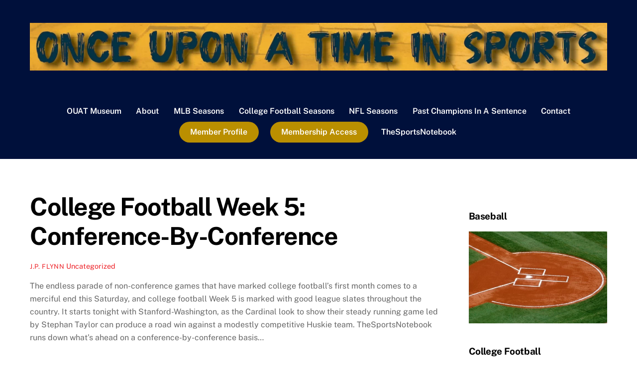

--- FILE ---
content_type: text/html; charset=UTF-8
request_url: https://ouatsports.com/college-football-week-5-conference-by-conference/
body_size: 115766
content:
<!DOCTYPE html>
<html lang="en-US">
<head>
        <meta charset="UTF-8">
        <meta name="viewport" content="width=device-width, initial-scale=1, minimum-scale=1">
        <style id="tb_inline_styles" data-no-optimize="1">.tb_animation_on{overflow-x:hidden}.themify_builder .wow{visibility:hidden;animation-fill-mode:both}[data-tf-animation]{will-change:transform,opacity,visibility}.themify_builder .tf_lax_done{transition-duration:.8s;transition-timing-function:cubic-bezier(.165,.84,.44,1)}[data-sticky-active].tb_sticky_scroll_active{z-index:1}[data-sticky-active].tb_sticky_scroll_active .hide-on-stick{display:none}@media(min-width:1025px){.hide-desktop{width:0!important;height:0!important;padding:0!important;visibility:hidden!important;margin:0!important;display:table-column!important;background:0!important;content-visibility:hidden;overflow:hidden!important}}@media(min-width:769px) and (max-width:1024px){.hide-tablet_landscape{width:0!important;height:0!important;padding:0!important;visibility:hidden!important;margin:0!important;display:table-column!important;background:0!important;content-visibility:hidden;overflow:hidden!important}}@media(min-width:481px) and (max-width:768px){.hide-tablet{width:0!important;height:0!important;padding:0!important;visibility:hidden!important;margin:0!important;display:table-column!important;background:0!important;content-visibility:hidden;overflow:hidden!important}}@media(max-width:480px){.hide-mobile{width:0!important;height:0!important;padding:0!important;visibility:hidden!important;margin:0!important;display:table-column!important;background:0!important;content-visibility:hidden;overflow:hidden!important}}@media(max-width:768px){div.module-gallery-grid{--galn:var(--galt)}}@media(max-width:480px){
                .themify_map.tf_map_loaded{width:100%!important}
                .ui.builder_button,.ui.nav li a{padding:.525em 1.15em}
                .fullheight>.row_inner:not(.tb_col_count_1){min-height:0}
                div.module-gallery-grid{--galn:var(--galm);gap:8px}
            }</style><noscript><style>.themify_builder .wow,.wow .tf_lazy{visibility:visible!important}</style></noscript>            <style id="tf_lazy_style" data-no-optimize="1">
                .tf_svg_lazy{
                    content-visibility:auto;
                    background-size:100% 25%!important;
                    background-repeat:no-repeat!important;
                    background-position:0 0, 0 33.4%,0 66.6%,0 100%!important;
                    transition:filter .3s linear!important;
                    filter:blur(25px)!important;                    transform:translateZ(0)
                }
                .tf_svg_lazy_loaded{
                    filter:blur(0)!important
                }
                [data-lazy]:is(.module,.module_row:not(.tb_first)),.module[data-lazy] .ui,.module_row[data-lazy]:not(.tb_first):is(>.row_inner,.module_column[data-lazy],.module_subrow[data-lazy]){
                    background-image:none!important
                }
            </style>
            <noscript>
                <style>
                    .tf_svg_lazy{
                        display:none!important
                    }
                </style>
            </noscript>
                    <style id="tf_lazy_common" data-no-optimize="1">
                        img{
                max-width:100%;
                height:auto
            }
                                    :where(.tf_in_flx,.tf_flx){display:inline-flex;flex-wrap:wrap;place-items:center}
            .tf_fa,:is(em,i) tf-lottie{display:inline-block;vertical-align:middle}:is(em,i) tf-lottie{width:1.5em;height:1.5em}.tf_fa{width:1em;height:1em;stroke-width:0;stroke:currentColor;overflow:visible;fill:currentColor;pointer-events:none;text-rendering:optimizeSpeed;buffered-rendering:static}#tf_svg symbol{overflow:visible}:where(.tf_lazy){position:relative;visibility:visible;display:block;opacity:.3}.wow .tf_lazy:not(.tf_swiper-slide){visibility:hidden;opacity:1}div.tf_audio_lazy audio{visibility:hidden;height:0;display:inline}.mejs-container{visibility:visible}.tf_iframe_lazy{transition:opacity .3s ease-in-out;min-height:10px}:where(.tf_flx),.tf_swiper-wrapper{display:flex}.tf_swiper-slide{flex-shrink:0;opacity:0;width:100%;height:100%}.tf_swiper-wrapper>br,.tf_lazy.tf_swiper-wrapper .tf_lazy:after,.tf_lazy.tf_swiper-wrapper .tf_lazy:before{display:none}.tf_lazy:after,.tf_lazy:before{content:'';display:inline-block;position:absolute;width:10px!important;height:10px!important;margin:0 3px;top:50%!important;inset-inline:auto 50%!important;border-radius:100%;background-color:currentColor;visibility:visible;animation:tf-hrz-loader infinite .75s cubic-bezier(.2,.68,.18,1.08)}.tf_lazy:after{width:6px!important;height:6px!important;inset-inline:50% auto!important;margin-top:3px;animation-delay:-.4s}@keyframes tf-hrz-loader{0%,100%{transform:scale(1);opacity:1}50%{transform:scale(.1);opacity:.6}}.tf_lazy_lightbox{position:fixed;background:rgba(11,11,11,.8);color:#ccc;top:0;left:0;display:flex;align-items:center;justify-content:center;z-index:999}.tf_lazy_lightbox .tf_lazy:after,.tf_lazy_lightbox .tf_lazy:before{background:#fff}.tf_vd_lazy,tf-lottie{display:flex;flex-wrap:wrap}tf-lottie{aspect-ratio:1.777}.tf_w.tf_vd_lazy video{width:100%;height:auto;position:static;object-fit:cover}
        </style>
        <link type="image/jpg" href="https://thesportsnotebook.com/wp-content/uploads/2018/07/AllSportsBanner-1.jpg" rel="apple-touch-icon" /><link type="image/jpg" href="https://thesportsnotebook.com/wp-content/uploads/2018/07/AllSportsBanner-1.jpg" rel="icon" /><title>College Football Week 5: Conference-By-Conference &#8211; OUAT Sports</title>
<meta name='robots' content='max-image-preview:large' />

<!-- Google Tag Manager for WordPress by gtm4wp.com -->
<script data-cfasync="false" data-pagespeed-no-defer>
	var gtm4wp_datalayer_name = "dataLayer";
	var dataLayer = dataLayer || [];
</script>
<!-- End Google Tag Manager for WordPress by gtm4wp.com --><!-- Google tag (gtag.js) consent mode dataLayer added by Site Kit -->
<script id="google_gtagjs-js-consent-mode-data-layer">
window.dataLayer = window.dataLayer || [];function gtag(){dataLayer.push(arguments);}
gtag('consent', 'default', {"ad_personalization":"denied","ad_storage":"denied","ad_user_data":"denied","analytics_storage":"denied","functionality_storage":"denied","security_storage":"denied","personalization_storage":"denied","region":["AT","BE","BG","CH","CY","CZ","DE","DK","EE","ES","FI","FR","GB","GR","HR","HU","IE","IS","IT","LI","LT","LU","LV","MT","NL","NO","PL","PT","RO","SE","SI","SK"],"wait_for_update":500});
window._googlesitekitConsentCategoryMap = {"statistics":["analytics_storage"],"marketing":["ad_storage","ad_user_data","ad_personalization"],"functional":["functionality_storage","security_storage"],"preferences":["personalization_storage"]};
window._googlesitekitConsents = {"ad_personalization":"denied","ad_storage":"denied","ad_user_data":"denied","analytics_storage":"denied","functionality_storage":"denied","security_storage":"denied","personalization_storage":"denied","region":["AT","BE","BG","CH","CY","CZ","DE","DK","EE","ES","FI","FR","GB","GR","HR","HU","IE","IS","IT","LI","LT","LU","LV","MT","NL","NO","PL","PT","RO","SE","SI","SK"],"wait_for_update":500};
</script>
<!-- End Google tag (gtag.js) consent mode dataLayer added by Site Kit -->
<link rel="alternate" type="application/rss+xml" title="OUAT Sports &raquo; Feed" href="https://ouatsports.com/feed/" />
<link rel="alternate" type="application/rss+xml" title="OUAT Sports &raquo; Comments Feed" href="https://ouatsports.com/comments/feed/" />
<link rel="alternate" title="oEmbed (JSON)" type="application/json+oembed" href="https://ouatsports.com/wp-json/oembed/1.0/embed?url=https%3A%2F%2Fouatsports.com%2Fcollege-football-week-5-conference-by-conference%2F" />
<link rel="alternate" title="oEmbed (XML)" type="text/xml+oembed" href="https://ouatsports.com/wp-json/oembed/1.0/embed?url=https%3A%2F%2Fouatsports.com%2Fcollege-football-week-5-conference-by-conference%2F&#038;format=xml" />
<style id='wp-img-auto-sizes-contain-inline-css'>
img:is([sizes=auto i],[sizes^="auto," i]){contain-intrinsic-size:3000px 1500px}
/*# sourceURL=wp-img-auto-sizes-contain-inline-css */
</style>
<link rel="preload" href="https://ouatsports.com/wp-content/plugins/litespeed-cache/assets/css/litespeed-dummy.css?ver=d0043f584274791fd2c21d2cdd3a775a" as="style">
<style id='global-styles-inline-css'>
:root{--wp--preset--aspect-ratio--square: 1;--wp--preset--aspect-ratio--4-3: 4/3;--wp--preset--aspect-ratio--3-4: 3/4;--wp--preset--aspect-ratio--3-2: 3/2;--wp--preset--aspect-ratio--2-3: 2/3;--wp--preset--aspect-ratio--16-9: 16/9;--wp--preset--aspect-ratio--9-16: 9/16;--wp--preset--color--black: #000000;--wp--preset--color--cyan-bluish-gray: #abb8c3;--wp--preset--color--white: #ffffff;--wp--preset--color--pale-pink: #f78da7;--wp--preset--color--vivid-red: #cf2e2e;--wp--preset--color--luminous-vivid-orange: #ff6900;--wp--preset--color--luminous-vivid-amber: #fcb900;--wp--preset--color--light-green-cyan: #7bdcb5;--wp--preset--color--vivid-green-cyan: #00d084;--wp--preset--color--pale-cyan-blue: #8ed1fc;--wp--preset--color--vivid-cyan-blue: #0693e3;--wp--preset--color--vivid-purple: #9b51e0;--wp--preset--gradient--vivid-cyan-blue-to-vivid-purple: linear-gradient(135deg,rgb(6,147,227) 0%,rgb(155,81,224) 100%);--wp--preset--gradient--light-green-cyan-to-vivid-green-cyan: linear-gradient(135deg,rgb(122,220,180) 0%,rgb(0,208,130) 100%);--wp--preset--gradient--luminous-vivid-amber-to-luminous-vivid-orange: linear-gradient(135deg,rgb(252,185,0) 0%,rgb(255,105,0) 100%);--wp--preset--gradient--luminous-vivid-orange-to-vivid-red: linear-gradient(135deg,rgb(255,105,0) 0%,rgb(207,46,46) 100%);--wp--preset--gradient--very-light-gray-to-cyan-bluish-gray: linear-gradient(135deg,rgb(238,238,238) 0%,rgb(169,184,195) 100%);--wp--preset--gradient--cool-to-warm-spectrum: linear-gradient(135deg,rgb(74,234,220) 0%,rgb(151,120,209) 20%,rgb(207,42,186) 40%,rgb(238,44,130) 60%,rgb(251,105,98) 80%,rgb(254,248,76) 100%);--wp--preset--gradient--blush-light-purple: linear-gradient(135deg,rgb(255,206,236) 0%,rgb(152,150,240) 100%);--wp--preset--gradient--blush-bordeaux: linear-gradient(135deg,rgb(254,205,165) 0%,rgb(254,45,45) 50%,rgb(107,0,62) 100%);--wp--preset--gradient--luminous-dusk: linear-gradient(135deg,rgb(255,203,112) 0%,rgb(199,81,192) 50%,rgb(65,88,208) 100%);--wp--preset--gradient--pale-ocean: linear-gradient(135deg,rgb(255,245,203) 0%,rgb(182,227,212) 50%,rgb(51,167,181) 100%);--wp--preset--gradient--electric-grass: linear-gradient(135deg,rgb(202,248,128) 0%,rgb(113,206,126) 100%);--wp--preset--gradient--midnight: linear-gradient(135deg,rgb(2,3,129) 0%,rgb(40,116,252) 100%);--wp--preset--font-size--small: 13px;--wp--preset--font-size--medium: clamp(14px, 0.875rem + ((1vw - 3.2px) * 0.469), 20px);--wp--preset--font-size--large: clamp(22.041px, 1.378rem + ((1vw - 3.2px) * 1.091), 36px);--wp--preset--font-size--x-large: clamp(25.014px, 1.563rem + ((1vw - 3.2px) * 1.327), 42px);--wp--preset--font-family--system-font: -apple-system,BlinkMacSystemFont,"Segoe UI",Roboto,Oxygen-Sans,Ubuntu,Cantarell,"Helvetica Neue",sans-serif;--wp--preset--spacing--20: 0.44rem;--wp--preset--spacing--30: 0.67rem;--wp--preset--spacing--40: 1rem;--wp--preset--spacing--50: 1.5rem;--wp--preset--spacing--60: 2.25rem;--wp--preset--spacing--70: 3.38rem;--wp--preset--spacing--80: 5.06rem;--wp--preset--shadow--natural: 6px 6px 9px rgba(0, 0, 0, 0.2);--wp--preset--shadow--deep: 12px 12px 50px rgba(0, 0, 0, 0.4);--wp--preset--shadow--sharp: 6px 6px 0px rgba(0, 0, 0, 0.2);--wp--preset--shadow--outlined: 6px 6px 0px -3px rgb(255, 255, 255), 6px 6px rgb(0, 0, 0);--wp--preset--shadow--crisp: 6px 6px 0px rgb(0, 0, 0);}:where(body) { margin: 0; }.wp-site-blocks > .alignleft { float: left; margin-right: 2em; }.wp-site-blocks > .alignright { float: right; margin-left: 2em; }.wp-site-blocks > .aligncenter { justify-content: center; margin-left: auto; margin-right: auto; }:where(.wp-site-blocks) > * { margin-block-start: 24px; margin-block-end: 0; }:where(.wp-site-blocks) > :first-child { margin-block-start: 0; }:where(.wp-site-blocks) > :last-child { margin-block-end: 0; }:root { --wp--style--block-gap: 24px; }:root :where(.is-layout-flow) > :first-child{margin-block-start: 0;}:root :where(.is-layout-flow) > :last-child{margin-block-end: 0;}:root :where(.is-layout-flow) > *{margin-block-start: 24px;margin-block-end: 0;}:root :where(.is-layout-constrained) > :first-child{margin-block-start: 0;}:root :where(.is-layout-constrained) > :last-child{margin-block-end: 0;}:root :where(.is-layout-constrained) > *{margin-block-start: 24px;margin-block-end: 0;}:root :where(.is-layout-flex){gap: 24px;}:root :where(.is-layout-grid){gap: 24px;}.is-layout-flow > .alignleft{float: left;margin-inline-start: 0;margin-inline-end: 2em;}.is-layout-flow > .alignright{float: right;margin-inline-start: 2em;margin-inline-end: 0;}.is-layout-flow > .aligncenter{margin-left: auto !important;margin-right: auto !important;}.is-layout-constrained > .alignleft{float: left;margin-inline-start: 0;margin-inline-end: 2em;}.is-layout-constrained > .alignright{float: right;margin-inline-start: 2em;margin-inline-end: 0;}.is-layout-constrained > .aligncenter{margin-left: auto !important;margin-right: auto !important;}.is-layout-constrained > :where(:not(.alignleft):not(.alignright):not(.alignfull)){margin-left: auto !important;margin-right: auto !important;}body .is-layout-flex{display: flex;}.is-layout-flex{flex-wrap: wrap;align-items: center;}.is-layout-flex > :is(*, div){margin: 0;}body .is-layout-grid{display: grid;}.is-layout-grid > :is(*, div){margin: 0;}body{font-family: var(--wp--preset--font-family--system-font);font-size: var(--wp--preset--font-size--medium);line-height: 1.6;padding-top: 0px;padding-right: 0px;padding-bottom: 0px;padding-left: 0px;}a:where(:not(.wp-element-button)){text-decoration: underline;}:root :where(.wp-element-button, .wp-block-button__link){background-color: #32373c;border-width: 0;color: #fff;font-family: inherit;font-size: inherit;font-style: inherit;font-weight: inherit;letter-spacing: inherit;line-height: inherit;padding-top: calc(0.667em + 2px);padding-right: calc(1.333em + 2px);padding-bottom: calc(0.667em + 2px);padding-left: calc(1.333em + 2px);text-decoration: none;text-transform: inherit;}.has-black-color{color: var(--wp--preset--color--black) !important;}.has-cyan-bluish-gray-color{color: var(--wp--preset--color--cyan-bluish-gray) !important;}.has-white-color{color: var(--wp--preset--color--white) !important;}.has-pale-pink-color{color: var(--wp--preset--color--pale-pink) !important;}.has-vivid-red-color{color: var(--wp--preset--color--vivid-red) !important;}.has-luminous-vivid-orange-color{color: var(--wp--preset--color--luminous-vivid-orange) !important;}.has-luminous-vivid-amber-color{color: var(--wp--preset--color--luminous-vivid-amber) !important;}.has-light-green-cyan-color{color: var(--wp--preset--color--light-green-cyan) !important;}.has-vivid-green-cyan-color{color: var(--wp--preset--color--vivid-green-cyan) !important;}.has-pale-cyan-blue-color{color: var(--wp--preset--color--pale-cyan-blue) !important;}.has-vivid-cyan-blue-color{color: var(--wp--preset--color--vivid-cyan-blue) !important;}.has-vivid-purple-color{color: var(--wp--preset--color--vivid-purple) !important;}.has-black-background-color{background-color: var(--wp--preset--color--black) !important;}.has-cyan-bluish-gray-background-color{background-color: var(--wp--preset--color--cyan-bluish-gray) !important;}.has-white-background-color{background-color: var(--wp--preset--color--white) !important;}.has-pale-pink-background-color{background-color: var(--wp--preset--color--pale-pink) !important;}.has-vivid-red-background-color{background-color: var(--wp--preset--color--vivid-red) !important;}.has-luminous-vivid-orange-background-color{background-color: var(--wp--preset--color--luminous-vivid-orange) !important;}.has-luminous-vivid-amber-background-color{background-color: var(--wp--preset--color--luminous-vivid-amber) !important;}.has-light-green-cyan-background-color{background-color: var(--wp--preset--color--light-green-cyan) !important;}.has-vivid-green-cyan-background-color{background-color: var(--wp--preset--color--vivid-green-cyan) !important;}.has-pale-cyan-blue-background-color{background-color: var(--wp--preset--color--pale-cyan-blue) !important;}.has-vivid-cyan-blue-background-color{background-color: var(--wp--preset--color--vivid-cyan-blue) !important;}.has-vivid-purple-background-color{background-color: var(--wp--preset--color--vivid-purple) !important;}.has-black-border-color{border-color: var(--wp--preset--color--black) !important;}.has-cyan-bluish-gray-border-color{border-color: var(--wp--preset--color--cyan-bluish-gray) !important;}.has-white-border-color{border-color: var(--wp--preset--color--white) !important;}.has-pale-pink-border-color{border-color: var(--wp--preset--color--pale-pink) !important;}.has-vivid-red-border-color{border-color: var(--wp--preset--color--vivid-red) !important;}.has-luminous-vivid-orange-border-color{border-color: var(--wp--preset--color--luminous-vivid-orange) !important;}.has-luminous-vivid-amber-border-color{border-color: var(--wp--preset--color--luminous-vivid-amber) !important;}.has-light-green-cyan-border-color{border-color: var(--wp--preset--color--light-green-cyan) !important;}.has-vivid-green-cyan-border-color{border-color: var(--wp--preset--color--vivid-green-cyan) !important;}.has-pale-cyan-blue-border-color{border-color: var(--wp--preset--color--pale-cyan-blue) !important;}.has-vivid-cyan-blue-border-color{border-color: var(--wp--preset--color--vivid-cyan-blue) !important;}.has-vivid-purple-border-color{border-color: var(--wp--preset--color--vivid-purple) !important;}.has-vivid-cyan-blue-to-vivid-purple-gradient-background{background: var(--wp--preset--gradient--vivid-cyan-blue-to-vivid-purple) !important;}.has-light-green-cyan-to-vivid-green-cyan-gradient-background{background: var(--wp--preset--gradient--light-green-cyan-to-vivid-green-cyan) !important;}.has-luminous-vivid-amber-to-luminous-vivid-orange-gradient-background{background: var(--wp--preset--gradient--luminous-vivid-amber-to-luminous-vivid-orange) !important;}.has-luminous-vivid-orange-to-vivid-red-gradient-background{background: var(--wp--preset--gradient--luminous-vivid-orange-to-vivid-red) !important;}.has-very-light-gray-to-cyan-bluish-gray-gradient-background{background: var(--wp--preset--gradient--very-light-gray-to-cyan-bluish-gray) !important;}.has-cool-to-warm-spectrum-gradient-background{background: var(--wp--preset--gradient--cool-to-warm-spectrum) !important;}.has-blush-light-purple-gradient-background{background: var(--wp--preset--gradient--blush-light-purple) !important;}.has-blush-bordeaux-gradient-background{background: var(--wp--preset--gradient--blush-bordeaux) !important;}.has-luminous-dusk-gradient-background{background: var(--wp--preset--gradient--luminous-dusk) !important;}.has-pale-ocean-gradient-background{background: var(--wp--preset--gradient--pale-ocean) !important;}.has-electric-grass-gradient-background{background: var(--wp--preset--gradient--electric-grass) !important;}.has-midnight-gradient-background{background: var(--wp--preset--gradient--midnight) !important;}.has-small-font-size{font-size: var(--wp--preset--font-size--small) !important;}.has-medium-font-size{font-size: var(--wp--preset--font-size--medium) !important;}.has-large-font-size{font-size: var(--wp--preset--font-size--large) !important;}.has-x-large-font-size{font-size: var(--wp--preset--font-size--x-large) !important;}.has-system-font-font-family{font-family: var(--wp--preset--font-family--system-font) !important;}
:root :where(.wp-block-pullquote){font-size: clamp(0.984em, 0.984rem + ((1vw - 0.2em) * 0.645), 1.5em);line-height: 1.6;}
/*# sourceURL=global-styles-inline-css */
</style>
<link rel="preload" href="https://ouatsports.com/wp-content/plugins/announcement-bar/css/style.css?ver=2.2.4" as="style"><link rel='stylesheet' id='announcement-bar-style-css' href='https://ouatsports.com/wp-content/plugins/announcement-bar/css/style.css?ver=2.2.4' media='all' />
<link rel="preload" href="https://ouatsports.com/wp-content/plugins/ditty-news-ticker/legacy/inc/static/libs/fontastic/styles.css?ver=3.1.62" as="style"><link rel='stylesheet' id='ditty-news-ticker-font-css' href='https://ouatsports.com/wp-content/plugins/ditty-news-ticker/legacy/inc/static/libs/fontastic/styles.css?ver=3.1.62' media='all' />
<link rel="preload" href="https://ouatsports.com/wp-content/plugins/ditty-news-ticker/legacy/inc/static/css/style.css?ver=3.1.62" as="style"><link rel='stylesheet' id='ditty-news-ticker-css' href='https://ouatsports.com/wp-content/plugins/ditty-news-ticker/legacy/inc/static/css/style.css?ver=3.1.62' media='all' />
<link rel="preload" href="https://ouatsports.com/wp-content/plugins/ditty-news-ticker/assets/build/dittyDisplays.css?ver=3.1.62" as="style"><link rel='stylesheet' id='ditty-displays-css' href='https://ouatsports.com/wp-content/plugins/ditty-news-ticker/assets/build/dittyDisplays.css?ver=3.1.62' media='all' />
<link rel="preload" href="https://ouatsports.com/wp-content/plugins/ditty-news-ticker/includes/libs/fontawesome-6.4.0/css/all.css?ver=6.4.0" as="style"><link rel='stylesheet' id='ditty-fontawesome-css' href='https://ouatsports.com/wp-content/plugins/ditty-news-ticker/includes/libs/fontawesome-6.4.0/css/all.css?ver=6.4.0' media='' />
<link rel="preload" href="https://ouatsports.com/wp-content/plugins/simple-membership/css/swpm.common.css?ver=4.6.9" as="style"><link rel='stylesheet' id='swpm.common-css' href='https://ouatsports.com/wp-content/plugins/simple-membership/css/swpm.common.css?ver=4.6.9' media='all' />
<link rel="preload" href="https://ouatsports.com/wp-content/plugins/tablepress/css/build/default.css?ver=3.2.6" as="style"><link rel='stylesheet' id='tablepress-default-css' href='https://ouatsports.com/wp-content/plugins/tablepress/css/build/default.css?ver=3.2.6' media='all' />
<link rel="preload" href="https://ouatsports.com/wp-content/plugins/alert-notice-boxes/css/anb.css?ver=250402-201806" as="style"><link rel='stylesheet' id='anb-style-css' href='https://ouatsports.com/wp-content/plugins/alert-notice-boxes/css/anb.css?ver=250402-201806' media='all' />
<link rel="preload" href="https://ouatsports.com/wp-content/plugins/alert-notice-boxes/css/anb-dynamic.css?ver=250402-201806" as="style"><link rel='stylesheet' id='anb-dynamic-style-css' href='https://ouatsports.com/wp-content/plugins/alert-notice-boxes/css/anb-dynamic.css?ver=250402-201806' media='all' />
<script src="https://ouatsports.com/wp-includes/js/jquery/jquery.min.js?ver=3.7.1" id="jquery-core-js"></script>
<script src="https://ouatsports.com/wp-includes/js/jquery/jquery-migrate.min.js?ver=3.4.1" id="jquery-migrate-js"></script>

<!-- Google tag (gtag.js) snippet added by Site Kit -->
<!-- Google Analytics snippet added by Site Kit -->
<!-- Google Ads snippet added by Site Kit -->
<script src="https://www.googletagmanager.com/gtag/js?id=GT-WVRVKRTS" id="google_gtagjs-js" async></script>
<script id="google_gtagjs-js-after">
window.dataLayer = window.dataLayer || [];function gtag(){dataLayer.push(arguments);}
gtag("set","linker",{"domains":["ouatsports.com"]});
gtag("js", new Date());
gtag("set", "developer_id.dZTNiMT", true);
gtag("config", "GT-WVRVKRTS", {"googlesitekit_post_type":"post","googlesitekit_post_categories":"Uncategorized","googlesitekit_post_date":"20120927"});
gtag("config", "AW-967479207");
 window._googlesitekit = window._googlesitekit || {}; window._googlesitekit.throttledEvents = []; window._googlesitekit.gtagEvent = (name, data) => { var key = JSON.stringify( { name, data } ); if ( !! window._googlesitekit.throttledEvents[ key ] ) { return; } window._googlesitekit.throttledEvents[ key ] = true; setTimeout( () => { delete window._googlesitekit.throttledEvents[ key ]; }, 5 ); gtag( "event", name, { ...data, event_source: "site-kit" } ); }; 
//# sourceURL=google_gtagjs-js-after
</script>
<script src="https://ouatsports.com/wp-content/plugins/alert-notice-boxes/js/anb.js?ver=250402-201806" id="anb-js-js"></script>
<link rel="https://api.w.org/" href="https://ouatsports.com/wp-json/" /><link rel="alternate" title="JSON" type="application/json" href="https://ouatsports.com/wp-json/wp/v2/posts/5700" /><link rel="EditURI" type="application/rsd+xml" title="RSD" href="https://ouatsports.com/xmlrpc.php?rsd" />
<link rel="canonical" href="https://ouatsports.com/college-football-week-5-conference-by-conference/" />
<style>mtphr-dnt-tick, .mtphr-dnt-tick * { color:#FFFFFF !important; }</style><meta name="generator" content="Site Kit by Google 1.170.0" />        <script type="text/javascript">
            jQuery(document).ready(function($) {
                $('#respond').html('<div class="swpm-login-to-comment-msg">Please login to comment.</div>');
            });
        </script>
        
<!-- Google Tag Manager for WordPress by gtm4wp.com -->
<!-- GTM Container placement set to automatic -->
<script data-cfasync="false" data-pagespeed-no-defer>
	var dataLayer_content = {"pagePostType":"post","pagePostType2":"single-post","pageCategory":["uncategorized"],"pageAttributes":["college-football-week-5","college-football-week-5-picks","college-football-week-5-predictions","college-football-week-5-schedule","week-5-college-football","week-5-college-football-schedule"],"pagePostAuthor":"J.P. Flynn"};
	dataLayer.push( dataLayer_content );
</script>
<script data-cfasync="false" data-pagespeed-no-defer>
(function(w,d,s,l,i){w[l]=w[l]||[];w[l].push({'gtm.start':
new Date().getTime(),event:'gtm.js'});var f=d.getElementsByTagName(s)[0],
j=d.createElement(s),dl=l!='dataLayer'?'&l='+l:'';j.async=true;j.src=
'//www.googletagmanager.com/gtm.js?id='+i+dl;f.parentNode.insertBefore(j,f);
})(window,document,'script','dataLayer','GTM-5W62CX77');
</script>
<!-- End Google Tag Manager for WordPress by gtm4wp.com -->
	<style>
	@keyframes themifyAnimatedBG{
		0%{background-color:#33baab}100%{background-color:#e33b9e}50%{background-color:#4961d7}33.3%{background-color:#2ea85c}25%{background-color:#2bb8ed}20%{background-color:#dd5135}
	}
	.module_row.animated-bg{
		animation:themifyAnimatedBG 30000ms infinite alternate
	}
	</style>
	<meta name="google-site-verification" content="oKsNnbFdY-MjKy3TAdJJP4zKyCiS19KEd_2cZwgGPR8" />
<!-- Google Tag Manager snippet added by Site Kit -->
<script>
			( function( w, d, s, l, i ) {
				w[l] = w[l] || [];
				w[l].push( {'gtm.start': new Date().getTime(), event: 'gtm.js'} );
				var f = d.getElementsByTagName( s )[0],
					j = d.createElement( s ), dl = l != 'dataLayer' ? '&l=' + l : '';
				j.async = true;
				j.src = 'https://www.googletagmanager.com/gtm.js?id=' + i + dl;
				f.parentNode.insertBefore( j, f );
			} )( window, document, 'script', 'dataLayer', 'GTM-5W62CX77' );
			
</script>

<!-- End Google Tag Manager snippet added by Site Kit -->
<link rel="icon" href="https://ouatsports.com/wp-content/uploads/2024/04/cropped-logo-2024-ouat-sports-32x32.png" sizes="32x32" />
<link rel="icon" href="https://ouatsports.com/wp-content/uploads/2024/04/cropped-logo-2024-ouat-sports-192x192.png" sizes="192x192" />
<link rel="apple-touch-icon" href="https://ouatsports.com/wp-content/uploads/2024/04/cropped-logo-2024-ouat-sports-180x180.png" />
<meta name="msapplication-TileImage" content="https://ouatsports.com/wp-content/uploads/2024/04/cropped-logo-2024-ouat-sports-270x270.png" />
<link rel="prefetch" href="https://ouatsports.com/wp-content/themes/themify-ultra/js/themify-script.js?ver=8.0.8" as="script" fetchpriority="low"><link rel="prefetch" href="https://ouatsports.com/wp-content/themes/themify-ultra/themify/js/modules/themify-sidemenu.js?ver=8.2.0" as="script" fetchpriority="low"><link rel="preload" href="https://ouatsports.com/wp-content/uploads/2024/09/logo-once-upon-a-time-in-sports-2024.jpg" as="image"><style id="tf_gf_fonts_style">@font-face{font-family:'EB Garamond';font-style:italic;font-display:swap;src:url(https://fonts.gstatic.com/s/ebgaramond/v32/SlGFmQSNjdsmc35JDF1K5GRwUjcdlttVFm-rI7e8QL9wU6ingQ.woff2) format('woff2');unicode-range:U+0460-052F,U+1C80-1C8A,U+20B4,U+2DE0-2DFF,U+A640-A69F,U+FE2E-FE2F;}@font-face{font-family:'EB Garamond';font-style:italic;font-display:swap;src:url(https://fonts.gstatic.com/s/ebgaramond/v32/SlGFmQSNjdsmc35JDF1K5GRwUjcdlttVFm-rI7e8QL95U6ingQ.woff2) format('woff2');unicode-range:U+0301,U+0400-045F,U+0490-0491,U+04B0-04B1,U+2116;}@font-face{font-family:'EB Garamond';font-style:italic;font-display:swap;src:url(https://fonts.gstatic.com/s/ebgaramond/v32/SlGFmQSNjdsmc35JDF1K5GRwUjcdlttVFm-rI7e8QL9xU6ingQ.woff2) format('woff2');unicode-range:U+1F00-1FFF;}@font-face{font-family:'EB Garamond';font-style:italic;font-display:swap;src:url(https://fonts.gstatic.com/s/ebgaramond/v32/SlGFmQSNjdsmc35JDF1K5GRwUjcdlttVFm-rI7e8QL9-U6ingQ.woff2) format('woff2');unicode-range:U+0370-0377,U+037A-037F,U+0384-038A,U+038C,U+038E-03A1,U+03A3-03FF;}@font-face{font-family:'EB Garamond';font-style:italic;font-display:swap;src:url(https://fonts.gstatic.com/s/ebgaramond/v32/SlGFmQSNjdsmc35JDF1K5GRwUjcdlttVFm-rI7e8QL9yU6ingQ.woff2) format('woff2');unicode-range:U+0102-0103,U+0110-0111,U+0128-0129,U+0168-0169,U+01A0-01A1,U+01AF-01B0,U+0300-0301,U+0303-0304,U+0308-0309,U+0323,U+0329,U+1EA0-1EF9,U+20AB;}@font-face{font-family:'EB Garamond';font-style:italic;font-display:swap;src:url(https://fonts.gstatic.com/s/ebgaramond/v32/SlGFmQSNjdsmc35JDF1K5GRwUjcdlttVFm-rI7e8QL9zU6ingQ.woff2) format('woff2');unicode-range:U+0100-02BA,U+02BD-02C5,U+02C7-02CC,U+02CE-02D7,U+02DD-02FF,U+0304,U+0308,U+0329,U+1D00-1DBF,U+1E00-1E9F,U+1EF2-1EFF,U+2020,U+20A0-20AB,U+20AD-20C0,U+2113,U+2C60-2C7F,U+A720-A7FF;}@font-face{font-family:'EB Garamond';font-style:italic;font-display:swap;src:url(https://fonts.gstatic.com/s/ebgaramond/v32/SlGFmQSNjdsmc35JDF1K5GRwUjcdlttVFm-rI7e8QL99U6g.woff2) format('woff2');unicode-range:U+0000-00FF,U+0131,U+0152-0153,U+02BB-02BC,U+02C6,U+02DA,U+02DC,U+0304,U+0308,U+0329,U+2000-206F,U+20AC,U+2122,U+2191,U+2193,U+2212,U+2215,U+FEFF,U+FFFD;}@font-face{font-family:'EB Garamond';font-display:swap;src:url(https://fonts.gstatic.com/s/ebgaramond/v32/SlGDmQSNjdsmc35JDF1K5E55YMjF_7DPuGi-6_RkCY9_S6w.woff2) format('woff2');unicode-range:U+0460-052F,U+1C80-1C8A,U+20B4,U+2DE0-2DFF,U+A640-A69F,U+FE2E-FE2F;}@font-face{font-family:'EB Garamond';font-display:swap;src:url(https://fonts.gstatic.com/s/ebgaramond/v32/SlGDmQSNjdsmc35JDF1K5E55YMjF_7DPuGi-6_RkAI9_S6w.woff2) format('woff2');unicode-range:U+0301,U+0400-045F,U+0490-0491,U+04B0-04B1,U+2116;}@font-face{font-family:'EB Garamond';font-display:swap;src:url(https://fonts.gstatic.com/s/ebgaramond/v32/SlGDmQSNjdsmc35JDF1K5E55YMjF_7DPuGi-6_RkCI9_S6w.woff2) format('woff2');unicode-range:U+1F00-1FFF;}@font-face{font-family:'EB Garamond';font-display:swap;src:url(https://fonts.gstatic.com/s/ebgaramond/v32/SlGDmQSNjdsmc35JDF1K5E55YMjF_7DPuGi-6_RkB49_S6w.woff2) format('woff2');unicode-range:U+0370-0377,U+037A-037F,U+0384-038A,U+038C,U+038E-03A1,U+03A3-03FF;}@font-face{font-family:'EB Garamond';font-display:swap;src:url(https://fonts.gstatic.com/s/ebgaramond/v32/SlGDmQSNjdsmc35JDF1K5E55YMjF_7DPuGi-6_RkC49_S6w.woff2) format('woff2');unicode-range:U+0102-0103,U+0110-0111,U+0128-0129,U+0168-0169,U+01A0-01A1,U+01AF-01B0,U+0300-0301,U+0303-0304,U+0308-0309,U+0323,U+0329,U+1EA0-1EF9,U+20AB;}@font-face{font-family:'EB Garamond';font-display:swap;src:url(https://fonts.gstatic.com/s/ebgaramond/v32/SlGDmQSNjdsmc35JDF1K5E55YMjF_7DPuGi-6_RkCo9_S6w.woff2) format('woff2');unicode-range:U+0100-02BA,U+02BD-02C5,U+02C7-02CC,U+02CE-02D7,U+02DD-02FF,U+0304,U+0308,U+0329,U+1D00-1DBF,U+1E00-1E9F,U+1EF2-1EFF,U+2020,U+20A0-20AB,U+20AD-20C0,U+2113,U+2C60-2C7F,U+A720-A7FF;}@font-face{font-family:'EB Garamond';font-display:swap;src:url(https://fonts.gstatic.com/s/ebgaramond/v32/SlGDmQSNjdsmc35JDF1K5E55YMjF_7DPuGi-6_RkBI9_.woff2) format('woff2');unicode-range:U+0000-00FF,U+0131,U+0152-0153,U+02BB-02BC,U+02C6,U+02DA,U+02DC,U+0304,U+0308,U+0329,U+2000-206F,U+20AC,U+2122,U+2191,U+2193,U+2212,U+2215,U+FEFF,U+FFFD;}@font-face{font-family:'Kaushan Script';font-display:swap;src:url(https://fonts.gstatic.com/s/kaushanscript/v19/vm8vdRfvXFLG3OLnsO15WYS5DG72wNJHMw.woff2) format('woff2');unicode-range:U+0100-02BA,U+02BD-02C5,U+02C7-02CC,U+02CE-02D7,U+02DD-02FF,U+0304,U+0308,U+0329,U+1D00-1DBF,U+1E00-1E9F,U+1EF2-1EFF,U+2020,U+20A0-20AB,U+20AD-20C0,U+2113,U+2C60-2C7F,U+A720-A7FF;}@font-face{font-family:'Kaushan Script';font-display:swap;src:url(https://fonts.gstatic.com/s/kaushanscript/v19/vm8vdRfvXFLG3OLnsO15WYS5DG74wNI.woff2) format('woff2');unicode-range:U+0000-00FF,U+0131,U+0152-0153,U+02BB-02BC,U+02C6,U+02DA,U+02DC,U+0304,U+0308,U+0329,U+2000-206F,U+20AC,U+2122,U+2191,U+2193,U+2212,U+2215,U+FEFF,U+FFFD;}@font-face{font-family:'Oswald';font-display:swap;src:url(https://fonts.gstatic.com/s/oswald/v57/TK3_WkUHHAIjg75cFRf3bXL8LICs1_FvsUtiZTaR.woff2) format('woff2');unicode-range:U+0460-052F,U+1C80-1C8A,U+20B4,U+2DE0-2DFF,U+A640-A69F,U+FE2E-FE2F;}@font-face{font-family:'Oswald';font-display:swap;src:url(https://fonts.gstatic.com/s/oswald/v57/TK3_WkUHHAIjg75cFRf3bXL8LICs1_FvsUJiZTaR.woff2) format('woff2');unicode-range:U+0301,U+0400-045F,U+0490-0491,U+04B0-04B1,U+2116;}@font-face{font-family:'Oswald';font-display:swap;src:url(https://fonts.gstatic.com/s/oswald/v57/TK3_WkUHHAIjg75cFRf3bXL8LICs1_FvsUliZTaR.woff2) format('woff2');unicode-range:U+0102-0103,U+0110-0111,U+0128-0129,U+0168-0169,U+01A0-01A1,U+01AF-01B0,U+0300-0301,U+0303-0304,U+0308-0309,U+0323,U+0329,U+1EA0-1EF9,U+20AB;}@font-face{font-family:'Oswald';font-display:swap;src:url(https://fonts.gstatic.com/s/oswald/v57/TK3_WkUHHAIjg75cFRf3bXL8LICs1_FvsUhiZTaR.woff2) format('woff2');unicode-range:U+0100-02BA,U+02BD-02C5,U+02C7-02CC,U+02CE-02D7,U+02DD-02FF,U+0304,U+0308,U+0329,U+1D00-1DBF,U+1E00-1E9F,U+1EF2-1EFF,U+2020,U+20A0-20AB,U+20AD-20C0,U+2113,U+2C60-2C7F,U+A720-A7FF;}@font-face{font-family:'Oswald';font-display:swap;src:url(https://fonts.gstatic.com/s/oswald/v57/TK3_WkUHHAIjg75cFRf3bXL8LICs1_FvsUZiZQ.woff2) format('woff2');unicode-range:U+0000-00FF,U+0131,U+0152-0153,U+02BB-02BC,U+02C6,U+02DA,U+02DC,U+0304,U+0308,U+0329,U+2000-206F,U+20AC,U+2122,U+2191,U+2193,U+2212,U+2215,U+FEFF,U+FFFD;}@font-face{font-family:'Public Sans';font-style:italic;font-display:swap;src:url(https://fonts.gstatic.com/s/publicsans/v21/ijwTs572Xtc6ZYQws9YVwnNDTJPax9k0.woff2) format('woff2');unicode-range:U+0102-0103,U+0110-0111,U+0128-0129,U+0168-0169,U+01A0-01A1,U+01AF-01B0,U+0300-0301,U+0303-0304,U+0308-0309,U+0323,U+0329,U+1EA0-1EF9,U+20AB;}@font-face{font-family:'Public Sans';font-style:italic;font-display:swap;src:url(https://fonts.gstatic.com/s/publicsans/v21/ijwTs572Xtc6ZYQws9YVwnNDTJLax9k0.woff2) format('woff2');unicode-range:U+0100-02BA,U+02BD-02C5,U+02C7-02CC,U+02CE-02D7,U+02DD-02FF,U+0304,U+0308,U+0329,U+1D00-1DBF,U+1E00-1E9F,U+1EF2-1EFF,U+2020,U+20A0-20AB,U+20AD-20C0,U+2113,U+2C60-2C7F,U+A720-A7FF;}@font-face{font-family:'Public Sans';font-style:italic;font-display:swap;src:url(https://fonts.gstatic.com/s/publicsans/v21/ijwTs572Xtc6ZYQws9YVwnNDTJzaxw.woff2) format('woff2');unicode-range:U+0000-00FF,U+0131,U+0152-0153,U+02BB-02BC,U+02C6,U+02DA,U+02DC,U+0304,U+0308,U+0329,U+2000-206F,U+20AC,U+2122,U+2191,U+2193,U+2212,U+2215,U+FEFF,U+FFFD;}@font-face{font-family:'Public Sans';font-style:italic;font-weight:600;font-display:swap;src:url(https://fonts.gstatic.com/s/publicsans/v21/ijwTs572Xtc6ZYQws9YVwnNDTJPax9k0.woff2) format('woff2');unicode-range:U+0102-0103,U+0110-0111,U+0128-0129,U+0168-0169,U+01A0-01A1,U+01AF-01B0,U+0300-0301,U+0303-0304,U+0308-0309,U+0323,U+0329,U+1EA0-1EF9,U+20AB;}@font-face{font-family:'Public Sans';font-style:italic;font-weight:600;font-display:swap;src:url(https://fonts.gstatic.com/s/publicsans/v21/ijwTs572Xtc6ZYQws9YVwnNDTJLax9k0.woff2) format('woff2');unicode-range:U+0100-02BA,U+02BD-02C5,U+02C7-02CC,U+02CE-02D7,U+02DD-02FF,U+0304,U+0308,U+0329,U+1D00-1DBF,U+1E00-1E9F,U+1EF2-1EFF,U+2020,U+20A0-20AB,U+20AD-20C0,U+2113,U+2C60-2C7F,U+A720-A7FF;}@font-face{font-family:'Public Sans';font-style:italic;font-weight:600;font-display:swap;src:url(https://fonts.gstatic.com/s/publicsans/v21/ijwTs572Xtc6ZYQws9YVwnNDTJzaxw.woff2) format('woff2');unicode-range:U+0000-00FF,U+0131,U+0152-0153,U+02BB-02BC,U+02C6,U+02DA,U+02DC,U+0304,U+0308,U+0329,U+2000-206F,U+20AC,U+2122,U+2191,U+2193,U+2212,U+2215,U+FEFF,U+FFFD;}@font-face{font-family:'Public Sans';font-style:italic;font-weight:700;font-display:swap;src:url(https://fonts.gstatic.com/s/publicsans/v21/ijwTs572Xtc6ZYQws9YVwnNDTJPax9k0.woff2) format('woff2');unicode-range:U+0102-0103,U+0110-0111,U+0128-0129,U+0168-0169,U+01A0-01A1,U+01AF-01B0,U+0300-0301,U+0303-0304,U+0308-0309,U+0323,U+0329,U+1EA0-1EF9,U+20AB;}@font-face{font-family:'Public Sans';font-style:italic;font-weight:700;font-display:swap;src:url(https://fonts.gstatic.com/s/publicsans/v21/ijwTs572Xtc6ZYQws9YVwnNDTJLax9k0.woff2) format('woff2');unicode-range:U+0100-02BA,U+02BD-02C5,U+02C7-02CC,U+02CE-02D7,U+02DD-02FF,U+0304,U+0308,U+0329,U+1D00-1DBF,U+1E00-1E9F,U+1EF2-1EFF,U+2020,U+20A0-20AB,U+20AD-20C0,U+2113,U+2C60-2C7F,U+A720-A7FF;}@font-face{font-family:'Public Sans';font-style:italic;font-weight:700;font-display:swap;src:url(https://fonts.gstatic.com/s/publicsans/v21/ijwTs572Xtc6ZYQws9YVwnNDTJzaxw.woff2) format('woff2');unicode-range:U+0000-00FF,U+0131,U+0152-0153,U+02BB-02BC,U+02C6,U+02DA,U+02DC,U+0304,U+0308,U+0329,U+2000-206F,U+20AC,U+2122,U+2191,U+2193,U+2212,U+2215,U+FEFF,U+FFFD;}@font-face{font-family:'Public Sans';font-display:swap;src:url(https://fonts.gstatic.com/s/publicsans/v21/ijwRs572Xtc6ZYQws9YVwnNJfJ7Cww.woff2) format('woff2');unicode-range:U+0102-0103,U+0110-0111,U+0128-0129,U+0168-0169,U+01A0-01A1,U+01AF-01B0,U+0300-0301,U+0303-0304,U+0308-0309,U+0323,U+0329,U+1EA0-1EF9,U+20AB;}@font-face{font-family:'Public Sans';font-display:swap;src:url(https://fonts.gstatic.com/s/publicsans/v21/ijwRs572Xtc6ZYQws9YVwnNIfJ7Cww.woff2) format('woff2');unicode-range:U+0100-02BA,U+02BD-02C5,U+02C7-02CC,U+02CE-02D7,U+02DD-02FF,U+0304,U+0308,U+0329,U+1D00-1DBF,U+1E00-1E9F,U+1EF2-1EFF,U+2020,U+20A0-20AB,U+20AD-20C0,U+2113,U+2C60-2C7F,U+A720-A7FF;}@font-face{font-family:'Public Sans';font-display:swap;src:url(https://fonts.gstatic.com/s/publicsans/v21/ijwRs572Xtc6ZYQws9YVwnNGfJ4.woff2) format('woff2');unicode-range:U+0000-00FF,U+0131,U+0152-0153,U+02BB-02BC,U+02C6,U+02DA,U+02DC,U+0304,U+0308,U+0329,U+2000-206F,U+20AC,U+2122,U+2191,U+2193,U+2212,U+2215,U+FEFF,U+FFFD;}@font-face{font-family:'Public Sans';font-weight:600;font-display:swap;src:url(https://fonts.gstatic.com/s/publicsans/v21/ijwRs572Xtc6ZYQws9YVwnNJfJ7Cww.woff2) format('woff2');unicode-range:U+0102-0103,U+0110-0111,U+0128-0129,U+0168-0169,U+01A0-01A1,U+01AF-01B0,U+0300-0301,U+0303-0304,U+0308-0309,U+0323,U+0329,U+1EA0-1EF9,U+20AB;}@font-face{font-family:'Public Sans';font-weight:600;font-display:swap;src:url(https://fonts.gstatic.com/s/publicsans/v21/ijwRs572Xtc6ZYQws9YVwnNIfJ7Cww.woff2) format('woff2');unicode-range:U+0100-02BA,U+02BD-02C5,U+02C7-02CC,U+02CE-02D7,U+02DD-02FF,U+0304,U+0308,U+0329,U+1D00-1DBF,U+1E00-1E9F,U+1EF2-1EFF,U+2020,U+20A0-20AB,U+20AD-20C0,U+2113,U+2C60-2C7F,U+A720-A7FF;}@font-face{font-family:'Public Sans';font-weight:600;font-display:swap;src:url(https://fonts.gstatic.com/s/publicsans/v21/ijwRs572Xtc6ZYQws9YVwnNGfJ4.woff2) format('woff2');unicode-range:U+0000-00FF,U+0131,U+0152-0153,U+02BB-02BC,U+02C6,U+02DA,U+02DC,U+0304,U+0308,U+0329,U+2000-206F,U+20AC,U+2122,U+2191,U+2193,U+2212,U+2215,U+FEFF,U+FFFD;}@font-face{font-family:'Public Sans';font-weight:700;font-display:swap;src:url(https://fonts.gstatic.com/s/publicsans/v21/ijwRs572Xtc6ZYQws9YVwnNJfJ7Cww.woff2) format('woff2');unicode-range:U+0102-0103,U+0110-0111,U+0128-0129,U+0168-0169,U+01A0-01A1,U+01AF-01B0,U+0300-0301,U+0303-0304,U+0308-0309,U+0323,U+0329,U+1EA0-1EF9,U+20AB;}@font-face{font-family:'Public Sans';font-weight:700;font-display:swap;src:url(https://fonts.gstatic.com/s/publicsans/v21/ijwRs572Xtc6ZYQws9YVwnNIfJ7Cww.woff2) format('woff2');unicode-range:U+0100-02BA,U+02BD-02C5,U+02C7-02CC,U+02CE-02D7,U+02DD-02FF,U+0304,U+0308,U+0329,U+1D00-1DBF,U+1E00-1E9F,U+1EF2-1EFF,U+2020,U+20A0-20AB,U+20AD-20C0,U+2113,U+2C60-2C7F,U+A720-A7FF;}@font-face{font-family:'Public Sans';font-weight:700;font-display:swap;src:url(https://fonts.gstatic.com/s/publicsans/v21/ijwRs572Xtc6ZYQws9YVwnNGfJ4.woff2) format('woff2');unicode-range:U+0000-00FF,U+0131,U+0152-0153,U+02BB-02BC,U+02C6,U+02DA,U+02DC,U+0304,U+0308,U+0329,U+2000-206F,U+20AC,U+2122,U+2191,U+2193,U+2212,U+2215,U+FEFF,U+FFFD;}@font-face{font-family:'Roboto Slab';font-display:swap;src:url(https://fonts.gstatic.com/s/robotoslab/v36/BngbUXZYTXPIvIBgJJSb6s3BzlRRfKOFbvjojISmYmRjRdE.woff2) format('woff2');unicode-range:U+0460-052F,U+1C80-1C8A,U+20B4,U+2DE0-2DFF,U+A640-A69F,U+FE2E-FE2F;}@font-face{font-family:'Roboto Slab';font-display:swap;src:url(https://fonts.gstatic.com/s/robotoslab/v36/BngbUXZYTXPIvIBgJJSb6s3BzlRRfKOFbvjojISma2RjRdE.woff2) format('woff2');unicode-range:U+0301,U+0400-045F,U+0490-0491,U+04B0-04B1,U+2116;}@font-face{font-family:'Roboto Slab';font-display:swap;src:url(https://fonts.gstatic.com/s/robotoslab/v36/BngbUXZYTXPIvIBgJJSb6s3BzlRRfKOFbvjojISmY2RjRdE.woff2) format('woff2');unicode-range:U+1F00-1FFF;}@font-face{font-family:'Roboto Slab';font-display:swap;src:url(https://fonts.gstatic.com/s/robotoslab/v36/BngbUXZYTXPIvIBgJJSb6s3BzlRRfKOFbvjojISmbGRjRdE.woff2) format('woff2');unicode-range:U+0370-0377,U+037A-037F,U+0384-038A,U+038C,U+038E-03A1,U+03A3-03FF;}@font-face{font-family:'Roboto Slab';font-display:swap;src:url(https://fonts.gstatic.com/s/robotoslab/v36/BngbUXZYTXPIvIBgJJSb6s3BzlRRfKOFbvjojISmYGRjRdE.woff2) format('woff2');unicode-range:U+0102-0103,U+0110-0111,U+0128-0129,U+0168-0169,U+01A0-01A1,U+01AF-01B0,U+0300-0301,U+0303-0304,U+0308-0309,U+0323,U+0329,U+1EA0-1EF9,U+20AB;}@font-face{font-family:'Roboto Slab';font-display:swap;src:url(https://fonts.gstatic.com/s/robotoslab/v36/BngbUXZYTXPIvIBgJJSb6s3BzlRRfKOFbvjojISmYWRjRdE.woff2) format('woff2');unicode-range:U+0100-02BA,U+02BD-02C5,U+02C7-02CC,U+02CE-02D7,U+02DD-02FF,U+0304,U+0308,U+0329,U+1D00-1DBF,U+1E00-1E9F,U+1EF2-1EFF,U+2020,U+20A0-20AB,U+20AD-20C0,U+2113,U+2C60-2C7F,U+A720-A7FF;}@font-face{font-family:'Roboto Slab';font-display:swap;src:url(https://fonts.gstatic.com/s/robotoslab/v36/BngbUXZYTXPIvIBgJJSb6s3BzlRRfKOFbvjojISmb2Rj.woff2) format('woff2');unicode-range:U+0000-00FF,U+0131,U+0152-0153,U+02BB-02BC,U+02C6,U+02DA,U+02DC,U+0304,U+0308,U+0329,U+2000-206F,U+20AC,U+2122,U+2191,U+2193,U+2212,U+2215,U+FEFF,U+FFFD;}</style><link rel="preload" fetchpriority="high" href="https://ouatsports.com/wp-content/uploads/themify-concate/2601557842/themify-1784551091.css" as="style"><link fetchpriority="high" id="themify_concate-css" rel="stylesheet" href="https://ouatsports.com/wp-content/uploads/themify-concate/2601557842/themify-1784551091.css"><link rel="preconnect" href="https://www.google-analytics.com"></head>
<body data-rsssl=1 class="wp-singular post-template-default single single-post postid-5700 single-format-standard wp-theme-themify-ultra skin-default sidebar1 default_width no-home tb_animation_on ready-view header-block fixed-header-enabled footer-block search-off header-widgets-off single-classic-layout sidemenu-active">
<a class="screen-reader-text skip-to-content" href="#content">Skip to content</a>		<!-- Google Tag Manager (noscript) snippet added by Site Kit -->
		<noscript>
			<iframe data-no-script src="https://www.googletagmanager.com/ns.html?id=GTM-5W62CX77" height="0" width="0" style="display:none;visibility:hidden"></iframe>
		</noscript>
		<!-- End Google Tag Manager (noscript) snippet added by Site Kit -->
		<svg id="tf_svg" style="display:none"><defs><symbol id="tf-fab-facebook" viewBox="0 0 17 32"><path d="M13.5 5.31q-1.13 0-1.78.38t-.85.94-.18 1.43V12H16l-.75 5.69h-4.56V32H4.8V17.7H0V12h4.8V7.5q0-3.56 2-5.53T12.13 0q2.68 0 4.37.25v5.06h-3z"/></symbol><symbol id="tf-fab-pinterest" viewBox="0 0 32 32"><path d="M31 16q0 6.44-4.53 10.97T15.5 31.5q-2.38 0-4.56-.69 1.5-2.5 1.87-4.06l1-3.69q.38.75 1.38 1.25t2.19.5q3.43 0 5.71-2.78t2.29-6.84q0-3.82-2.75-6.38T15.8 6.25q-4.75 0-7.47 2.75t-2.72 6.62q0 1.82.88 3.6t2.25 2.4q.44.2.5-.18.06-.13.22-.85t.22-.9q.06-.25-.13-.44-1.12-1.44-1.12-3.57 0-2.68 1.9-4.71t5.1-2.04q2.87 0 4.69 1.79t1.8 4.53q0 2.06-.65 3.68t-1.78 2.54-2.44.9q-1.18 0-1.87-.84t-.44-1.97q.13-.63.5-1.75t.56-1.97.2-1.47q0-.56-.2-1.06t-.65-.78-1.1-.29q-1.18 0-2 1.07t-.8 2.69q0 .25.03.53t.06.5.1.43.1.35.09.25.06.19l.06.06L9.88 26q-.32 1.56 0 4.44-4.44-1.7-7.16-5.63T0 16Q0 9.56 4.53 5.03T15.5.5t10.97 4.53T31 16z"/></symbol></defs></svg><script> </script>
<!-- GTM Container placement set to automatic -->
<!-- Google Tag Manager (noscript) -->
				<noscript><iframe data-no-script src="https://www.googletagmanager.com/ns.html?id=GTM-5W62CX77" height="0" width="0" style="display:none;visibility:hidden" aria-hidden="true"></iframe></noscript>
<!-- End Google Tag Manager (noscript) --><div id="pagewrap" class="tf_box hfeed site">
					<div id="headerwrap"  class=' tf_box'>

			
			                                                    <div class="header-icons tf_hide">
                                <a id="menu-icon" class="tf_inline_b tf_text_dec" href="#mobile-menu" aria-label="Menu"><span class="menu-icon-inner tf_inline_b tf_vmiddle tf_overflow"></span><span class="screen-reader-text">Menu</span></a>
				                            </div>
                        
			<header id="header" class="tf_box pagewidth tf_clearfix" itemscope="itemscope" itemtype="https://schema.org/WPHeader">

	            
	            <div class="header-bar tf_box">
				    <div id="site-logo"><a href="https://ouatsports.com" title="OUAT Sports"><img  src="https://ouatsports.com/wp-content/uploads/2024/09/logo-once-upon-a-time-in-sports-2024.jpg" alt="OUAT Sports" class="site-logo-image" data-tf-not-load="1" fetchpriority="high"></a></div><div id="site-description" class="site-description"><span>Preserving The Modern Era Of American Sports</span></div>				</div>
				<!-- /.header-bar -->

									<div id="mobile-menu" class="sidemenu sidemenu-off tf_scrollbar">
												
						<div class="navbar-wrapper tf_clearfix">
                            																						<div class="social-widget tf_inline_b tf_vmiddle">
																	    								</div>
								<!-- /.social-widget -->
							
							
							
							<nav id="main-nav-wrap" itemscope="itemscope" itemtype="https://schema.org/SiteNavigationElement">
								<ul id="main-nav" class="main-nav tf_clearfix tf_box"><li  id="menu-item-64406" class="menu-item-page-64025 menu-item menu-item-type-post_type menu-item-object-page menu-item-64406"><a  href="https://ouatsports.com/museum/">OUAT Museum</a> </li>
<li  id="menu-item-28877" class="menu-item-page-28869 menu-item menu-item-type-post_type menu-item-object-page menu-item-28877"><a  href="https://ouatsports.com/about-us/">About</a> </li>
<li  id="menu-item-30108" class="menu-item-page-30062 menu-item menu-item-type-post_type menu-item-object-page menu-item-has-children has-mega-dropdown dropdown-columns-4 has-sub-menu menu-item-30108" aria-haspopup="true"><a  href="https://ouatsports.com/major-league-baseball-seasons/">MLB Seasons<span class="child-arrow"></span></a> <ul class="sub-menu"><li  id="menu-item-68657" class="menu-item-page-68644 menu-item menu-item-type-post_type menu-item-object-page menu-item-68657 menu-page-68644-parent-30108"><a  href="https://ouatsports.com/major-league-baseball-seasons/2019-mlb-season/">2019</a> </li>
<li  id="menu-item-68603" class="menu-item-page-68596 menu-item menu-item-type-post_type menu-item-object-page menu-item-68603 menu-page-68596-parent-30108"><a  href="https://ouatsports.com/major-league-baseball-seasons/2018-mlb-season/">2018</a> </li>
<li  id="menu-item-68561" class="menu-item-page-68549 menu-item menu-item-type-post_type menu-item-object-page menu-item-68561 menu-page-68549-parent-30108"><a  href="https://ouatsports.com/major-league-baseball-seasons/2017-mlb-season/">2017</a> </li>
<li  id="menu-item-68480" class="menu-item-page-68473 menu-item menu-item-type-post_type menu-item-object-page menu-item-68480 menu-page-68473-parent-30108"><a  href="https://ouatsports.com/major-league-baseball-seasons/2016-mlb-season/">2016</a> </li>
<li  id="menu-item-68410" class="menu-item-page-68401 menu-item menu-item-type-post_type menu-item-object-page menu-item-68410 menu-page-68401-parent-30108"><a  href="https://ouatsports.com/major-league-baseball-seasons/2015-mlb-season/">2015</a> </li>
<li  id="menu-item-68380" class="menu-item-page-68346 menu-item menu-item-type-post_type menu-item-object-page menu-item-68380 menu-page-68346-parent-30108"><a  href="https://ouatsports.com/major-league-baseball-seasons/2014-mlb-season/">2014</a> </li>
<li  id="menu-item-67922" class="menu-item-page-67903 menu-item menu-item-type-post_type menu-item-object-page menu-item-67922 menu-page-67903-parent-30108"><a  href="https://ouatsports.com/major-league-baseball-seasons/2013-mlb-season/">2013</a> </li>
<li  id="menu-item-67902" class="menu-item-page-67198 menu-item menu-item-type-post_type menu-item-object-page menu-item-67902 menu-page-67198-parent-30108"><a  href="https://ouatsports.com/major-league-baseball-seasons/2012-mlb-season/">2012</a> </li>
<li  id="menu-item-67101" class="menu-item-page-67073 menu-item menu-item-type-post_type menu-item-object-page menu-item-67101 menu-page-67073-parent-30108"><a  href="https://ouatsports.com/major-league-baseball-seasons/2011-mlb-season/">2011</a> </li>
<li  id="menu-item-67041" class="menu-item-page-66946 menu-item menu-item-type-post_type menu-item-object-page menu-item-67041 menu-page-66946-parent-30108"><a  href="https://ouatsports.com/major-league-baseball-seasons/2010-mlb-season/">2010</a> </li>
<li  id="menu-item-66925" class="menu-item-page-66902 menu-item menu-item-type-post_type menu-item-object-page menu-item-66925 menu-page-66902-parent-30108"><a  href="https://ouatsports.com/major-league-baseball-seasons/2009-mlb-season/">2009</a> </li>
<li  id="menu-item-66817" class="menu-item-page-66539 menu-item menu-item-type-post_type menu-item-object-page menu-item-66817 menu-page-66539-parent-30108"><a  href="https://ouatsports.com/major-league-baseball-seasons/2008-mlb-season/">2008</a> </li>
<li  id="menu-item-66485" class="menu-item-page-66467 menu-item menu-item-type-post_type menu-item-object-page menu-item-66485 menu-page-66467-parent-30108"><a  href="https://ouatsports.com/major-league-baseball-seasons/2007-mlb-season/">2007</a> </li>
<li  id="menu-item-66466" class="menu-item-page-66439 menu-item menu-item-type-post_type menu-item-object-page menu-item-66466 menu-page-66439-parent-30108"><a  href="https://ouatsports.com/major-league-baseball-seasons/2006-mlb-season/">2006</a> </li>
<li  id="menu-item-66429" class="menu-item-page-66408 menu-item menu-item-type-post_type menu-item-object-page menu-item-66429 menu-page-66408-parent-30108"><a  href="https://ouatsports.com/major-league-baseball-seasons/2005-mlb-season/">2005</a> </li>
<li  id="menu-item-66407" class="menu-item-page-66388 menu-item menu-item-type-post_type menu-item-object-page menu-item-66407 menu-page-66388-parent-30108"><a  href="https://ouatsports.com/major-league-baseball-seasons/2004-mlb-season/">2004</a> </li>
<li  id="menu-item-66386" class="menu-item-page-66357 menu-item menu-item-type-post_type menu-item-object-page menu-item-66386 menu-page-66357-parent-30108"><a  href="https://ouatsports.com/major-league-baseball-seasons/2003-mlb-season/">2003</a> </li>
<li  id="menu-item-66355" class="menu-item-page-66325 menu-item menu-item-type-post_type menu-item-object-page menu-item-66355 menu-page-66325-parent-30108"><a  href="https://ouatsports.com/major-league-baseball-seasons/2002-mlb-season/">2002</a> </li>
<li  id="menu-item-66323" class="menu-item-page-66301 menu-item menu-item-type-post_type menu-item-object-page menu-item-66323 menu-page-66301-parent-30108"><a  href="https://ouatsports.com/major-league-baseball-seasons/2001-mlb-season/">2001</a> </li>
<li  id="menu-item-66212" class="menu-item-page-66190 menu-item menu-item-type-post_type menu-item-object-page menu-item-66212 menu-page-66190-parent-30108"><a  href="https://ouatsports.com/major-league-baseball-seasons/2000-mlb-season/">2000</a> </li>
<li  id="menu-item-66189" class="menu-item-page-66164 menu-item menu-item-type-post_type menu-item-object-page menu-item-66189 menu-page-66164-parent-30108"><a  href="https://ouatsports.com/major-league-baseball-seasons/1999-mlb-season/">1999</a> </li>
<li  id="menu-item-66162" class="menu-item-page-66137 menu-item menu-item-type-post_type menu-item-object-page menu-item-66162 menu-page-66137-parent-30108"><a  href="https://ouatsports.com/major-league-baseball-seasons/1998-mlb-season/">1998</a> </li>
<li  id="menu-item-65967" class="menu-item-page-65953 menu-item menu-item-type-post_type menu-item-object-page menu-item-65967 menu-page-65953-parent-30108"><a  href="https://ouatsports.com/major-league-baseball-seasons/1997-mlb-season/">1997</a> </li>
<li  id="menu-item-65795" class="menu-item-page-65789 menu-item menu-item-type-post_type menu-item-object-page menu-item-65795 menu-page-65789-parent-30108"><a  href="https://ouatsports.com/major-league-baseball-seasons/1996-mlb-season/">1996</a> </li>
<li  id="menu-item-65796" class="menu-item-page-65720 menu-item menu-item-type-post_type menu-item-object-page menu-item-65796 menu-page-65720-parent-30108"><a  href="https://ouatsports.com/major-league-baseball-seasons/1995-mlb-season/">1995</a> </li>
<li  id="menu-item-65797" class="menu-item-page-65685 menu-item menu-item-type-post_type menu-item-object-page menu-item-65797 menu-page-65685-parent-30108"><a  href="https://ouatsports.com/major-league-baseball-seasons/1994-mlb-season/">1994</a> </li>
<li  id="menu-item-65801" class="menu-item-page-64679 menu-item menu-item-type-post_type menu-item-object-page menu-item-65801 menu-page-64679-parent-30108"><a  href="https://ouatsports.com/major-league-baseball-seasons/1993-mlb-season/">1993</a> </li>
<li  id="menu-item-65802" class="menu-item-page-64578 menu-item menu-item-type-post_type menu-item-object-page menu-item-65802 menu-page-64578-parent-30108"><a  href="https://ouatsports.com/major-league-baseball-seasons/1992-mlb-season/">1992</a> </li>
<li  id="menu-item-65803" class="menu-item-page-64826 menu-item menu-item-type-post_type menu-item-object-page menu-item-65803 menu-page-64826-parent-30108"><a  href="https://ouatsports.com/major-league-baseball-seasons/1991-mlb-season/">1991</a> </li>
<li  id="menu-item-65804" class="menu-item-page-64452 menu-item menu-item-type-post_type menu-item-object-page menu-item-65804 menu-page-64452-parent-30108"><a  href="https://ouatsports.com/major-league-baseball-seasons/1990-mlb-season/">1990</a> </li>
<li  id="menu-item-65805" class="menu-item-page-64033 menu-item menu-item-type-post_type menu-item-object-page menu-item-65805 menu-page-64033-parent-30108"><a  href="https://ouatsports.com/major-league-baseball-seasons/1989-mlb-season/">1989</a> </li>
<li  id="menu-item-65806" class="menu-item-page-29599 menu-item menu-item-type-post_type menu-item-object-page menu-item-65806 menu-page-29599-parent-30108"><a  href="https://ouatsports.com/major-league-baseball-seasons/1988-mlb-season/">1988</a> </li>
<li  id="menu-item-65807" class="menu-item-page-29594 menu-item menu-item-type-post_type menu-item-object-page menu-item-65807 menu-page-29594-parent-30108"><a  href="https://ouatsports.com/major-league-baseball-seasons/1987-mlb-season/">1987</a> </li>
<li  id="menu-item-65851" class="menu-item-page-29589 menu-item menu-item-type-post_type menu-item-object-page menu-item-65851 menu-page-29589-parent-30108"><a  href="https://ouatsports.com/major-league-baseball-seasons/1986-mlb-season/">1986</a> </li>
<li  id="menu-item-65853" class="menu-item-page-29585 menu-item menu-item-type-post_type menu-item-object-page menu-item-65853 menu-page-29585-parent-30108"><a  href="https://ouatsports.com/major-league-baseball-seasons/1985-mlb-season/">1985</a> </li>
<li  id="menu-item-65855" class="menu-item-page-29582 menu-item menu-item-type-post_type menu-item-object-page menu-item-65855 menu-page-29582-parent-30108"><a  href="https://ouatsports.com/major-league-baseball-seasons/1984-mlb-season/">1984</a> </li>
<li  id="menu-item-65857" class="menu-item-page-24286 menu-item menu-item-type-post_type menu-item-object-page menu-item-65857 menu-page-24286-parent-30108"><a  href="https://ouatsports.com/major-league-baseball-seasons/1983-mlb-season/">1983</a> </li>
<li  id="menu-item-65858" class="menu-item-page-24246 menu-item menu-item-type-post_type menu-item-object-page menu-item-65858 menu-page-24246-parent-30108"><a  href="https://ouatsports.com/major-league-baseball-seasons/1982-mlb-season/">1982</a> </li>
<li  id="menu-item-65859" class="menu-item-page-24201 menu-item menu-item-type-post_type menu-item-object-page menu-item-65859 menu-page-24201-parent-30108"><a  href="https://ouatsports.com/major-league-baseball-seasons/1981-mlb-season/">1981</a> </li>
<li  id="menu-item-65860" class="menu-item-page-24164 menu-item menu-item-type-post_type menu-item-object-page menu-item-65860 menu-page-24164-parent-30108"><a  href="https://ouatsports.com/major-league-baseball-seasons/1980-mlb-season/">1980</a> </li>
<li  id="menu-item-65861" class="menu-item-page-24938 menu-item menu-item-type-post_type menu-item-object-page menu-item-65861 menu-page-24938-parent-30108"><a  href="https://ouatsports.com/major-league-baseball-seasons/1979-mlb-season/">1979</a> </li>
<li  id="menu-item-65865" class="menu-item-page-23046 menu-item menu-item-type-post_type menu-item-object-page menu-item-65865 menu-page-23046-parent-30108"><a  href="https://ouatsports.com/major-league-baseball-seasons/1978-mlb-season/">1978</a> </li>
<li  id="menu-item-65798" class="menu-item-page-65358 menu-item menu-item-type-post_type menu-item-object-page menu-item-65798 menu-page-65358-parent-30108"><a  href="https://ouatsports.com/major-league-baseball-seasons/1977-mlb-season/">1977</a> </li>
<li  id="menu-item-65799" class="menu-item-page-65353 menu-item menu-item-type-post_type menu-item-object-page menu-item-65799 menu-page-65353-parent-30108"><a  href="https://ouatsports.com/major-league-baseball-seasons/1976-mlb-season/">1976</a> </li>
<li  id="menu-item-65867" class="menu-item-page-65340 menu-item menu-item-type-post_type menu-item-object-page menu-item-65867 menu-page-65340-parent-30108"><a  href="https://ouatsports.com/major-league-baseball-seasons/1975-mlb-season/">1975</a> </li>
<li  id="menu-item-65868" class="menu-item-page-65318 menu-item menu-item-type-post_type menu-item-object-page menu-item-65868 menu-page-65318-parent-30108"><a  href="https://ouatsports.com/major-league-baseball-seasons/1974-mlb-season/">1974</a> </li>
<li  id="menu-item-65869" class="menu-item-page-65301 menu-item menu-item-type-post_type menu-item-object-page menu-item-65869 menu-page-65301-parent-30108"><a  href="https://ouatsports.com/major-league-baseball-seasons/1973-mlb-season/">1973</a> </li>
<li  id="menu-item-65871" class="menu-item-page-65304 menu-item menu-item-type-post_type menu-item-object-page menu-item-65871 menu-page-65304-parent-30108"><a  href="https://ouatsports.com/major-league-baseball-seasons/1972-mlb-season/">1972</a> </li>
<li  id="menu-item-65873" class="menu-item-page-65269 menu-item menu-item-type-post_type menu-item-object-page menu-item-65873 menu-page-65269-parent-30108"><a  href="https://ouatsports.com/major-league-baseball-seasons/1971-mlb-season/">1971</a> </li>
<li  id="menu-item-65875" class="menu-item-page-65128 menu-item menu-item-type-post_type menu-item-object-page menu-item-65875 menu-page-65128-parent-30108"><a  href="https://ouatsports.com/major-league-baseball-seasons/1970-mlb-season/">1970</a> </li>
<li  id="menu-item-67967" class="menu-item-page-67960 menu-item menu-item-type-post_type menu-item-object-page menu-item-67967 menu-page-67960-parent-30108"><a  href="https://ouatsports.com/major-league-baseball-seasons/1969-mlb-season/">1969</a> </li>
</ul></li>
<li  id="menu-item-30107" class="menu-item-page-30075 menu-item menu-item-type-post_type menu-item-object-page menu-item-has-children has-mega-dropdown dropdown-columns-4 has-sub-menu menu-item-30107" aria-haspopup="true"><a  href="https://ouatsports.com/college-football-seasons/">College Football Seasons<span class="child-arrow"></span></a> <ul class="sub-menu"><li  id="menu-item-68643" class="menu-item-page-68636 menu-item menu-item-type-post_type menu-item-object-page menu-item-68643 menu-page-68636-parent-30107"><a  href="https://ouatsports.com/college-football-seasons/2019-college-football-season/">2019</a> </li>
<li  id="menu-item-68612" class="menu-item-page-68606 menu-item menu-item-type-post_type menu-item-object-page menu-item-68612 menu-page-68606-parent-30107"><a  href="https://ouatsports.com/college-football-seasons/2018-college-football-season/">2018</a> </li>
<li  id="menu-item-68578" class="menu-item-page-68570 menu-item menu-item-type-post_type menu-item-object-page menu-item-68578 menu-page-68570-parent-30107"><a  href="https://ouatsports.com/college-football-seasons/2017-college-football-season/">2017</a> </li>
<li  id="menu-item-68496" class="menu-item-page-68481 menu-item menu-item-type-post_type menu-item-object-page menu-item-68496 menu-page-68481-parent-30107"><a  href="https://ouatsports.com/college-football-seasons/2016-college-football-season/">2016</a> </li>
<li  id="menu-item-68424" class="menu-item-page-68417 menu-item menu-item-type-post_type menu-item-object-page menu-item-68424 menu-page-68417-parent-30107"><a  href="https://ouatsports.com/college-football-seasons/2015-college-football-season/">2015</a> </li>
<li  id="menu-item-68379" class="menu-item-page-68354 menu-item menu-item-type-post_type menu-item-object-page menu-item-68379 menu-page-68354-parent-30107"><a  href="https://ouatsports.com/college-football-seasons/2014-college-football-season/">2014</a> </li>
<li  id="menu-item-67921" class="menu-item-page-67910 menu-item menu-item-type-post_type menu-item-object-page menu-item-67921 menu-page-67910-parent-30107"><a  href="https://ouatsports.com/college-football-seasons/2013-college-football-season/">2013</a> </li>
<li  id="menu-item-67901" class="menu-item-page-67248 menu-item menu-item-type-post_type menu-item-object-page menu-item-67901 menu-page-67248-parent-30107"><a  href="https://ouatsports.com/college-football-seasons/2012-college-football-season/">2012</a> </li>
<li  id="menu-item-67100" class="menu-item-page-67086 menu-item menu-item-type-post_type menu-item-object-page menu-item-67100 menu-page-67086-parent-30107"><a  href="https://ouatsports.com/college-football-seasons/2011-college-football-season/">2011</a> </li>
<li  id="menu-item-67040" class="menu-item-page-67008 menu-item menu-item-type-post_type menu-item-object-page menu-item-67040 menu-page-67008-parent-30107"><a  href="https://ouatsports.com/college-football-seasons/2010-college-football-season/">2010</a> </li>
<li  id="menu-item-66924" class="menu-item-page-66909 menu-item menu-item-type-post_type menu-item-object-page menu-item-66924 menu-page-66909-parent-30107"><a  href="https://ouatsports.com/college-football-seasons/2009-college-football-season/">2009</a> </li>
<li  id="menu-item-66816" class="menu-item-page-66753 menu-item menu-item-type-post_type menu-item-object-page menu-item-66816 menu-page-66753-parent-30107"><a  href="https://ouatsports.com/college-football-seasons/2008-college-football-season/">2008</a> </li>
<li  id="menu-item-66484" class="menu-item-page-66472 menu-item menu-item-type-post_type menu-item-object-page menu-item-66484 menu-page-66472-parent-30107"><a  href="https://ouatsports.com/college-football-seasons/2007-college-football-season/">2007</a> </li>
<li  id="menu-item-66465" class="menu-item-page-66449 menu-item menu-item-type-post_type menu-item-object-page menu-item-66465 menu-page-66449-parent-30107"><a  href="https://ouatsports.com/college-football-seasons/2006-college-football-season/">2006</a> </li>
<li  id="menu-item-66428" class="menu-item-page-66423 menu-item menu-item-type-post_type menu-item-object-page menu-item-66428 menu-page-66423-parent-30107"><a  href="https://ouatsports.com/college-football-seasons/2005-college-football-season/">2005</a> </li>
<li  id="menu-item-66406" class="menu-item-page-66394 menu-item menu-item-type-post_type menu-item-object-page menu-item-66406 menu-page-66394-parent-30107"><a  href="https://ouatsports.com/college-football-seasons/2004-college-football-season/">2004</a> </li>
<li  id="menu-item-66385" class="menu-item-page-66371 menu-item menu-item-type-post_type menu-item-object-page menu-item-66385 menu-page-66371-parent-30107"><a  href="https://ouatsports.com/college-football-seasons/2003-college-football-season/">2003</a> </li>
<li  id="menu-item-66354" class="menu-item-page-66342 menu-item menu-item-type-post_type menu-item-object-page menu-item-66354 menu-page-66342-parent-30107"><a  href="https://ouatsports.com/college-football-seasons/2002-college-football-season/">2002</a> </li>
<li  id="menu-item-66322" class="menu-item-page-66309 menu-item menu-item-type-post_type menu-item-object-page menu-item-66322 menu-page-66309-parent-30107"><a  href="https://ouatsports.com/college-football-seasons/2001-college-football-season/">2001</a> </li>
<li  id="menu-item-66211" class="menu-item-page-66197 menu-item menu-item-type-post_type menu-item-object-page menu-item-66211 menu-page-66197-parent-30107"><a  href="https://ouatsports.com/college-football-seasons/2000-college-football-season/">2000</a> </li>
<li  id="menu-item-66188" class="menu-item-page-66172 menu-item menu-item-type-post_type menu-item-object-page menu-item-66188 menu-page-66172-parent-30107"><a  href="https://ouatsports.com/college-football-seasons/1999-college-football-season/">1999</a> </li>
<li  id="menu-item-66163" class="menu-item-page-66144 menu-item menu-item-type-post_type menu-item-object-page menu-item-66163 menu-page-66144-parent-30107"><a  href="https://ouatsports.com/college-football-seasons/1998-college-football-season/">1998</a> </li>
<li  id="menu-item-65966" class="menu-item-page-65959 menu-item menu-item-type-post_type menu-item-object-page menu-item-65966 menu-page-65959-parent-30107"><a  href="https://ouatsports.com/college-football-seasons/1997-college-football-season/">1997</a> </li>
<li  id="menu-item-65908" class="menu-item-page-65837 menu-item menu-item-type-post_type menu-item-object-page menu-item-65908 menu-page-65837-parent-30107"><a  href="https://ouatsports.com/college-football-seasons/1996-college-football-season/">1996</a> </li>
<li  id="menu-item-65909" class="menu-item-page-65726 menu-item menu-item-type-post_type menu-item-object-page menu-item-65909 menu-page-65726-parent-30107"><a  href="https://ouatsports.com/college-football-seasons/1995-college-football-season/">1995</a> </li>
<li  id="menu-item-65813" class="menu-item-page-65694 menu-item menu-item-type-post_type menu-item-object-page menu-item-65813 menu-page-65694-parent-30107"><a  href="https://ouatsports.com/college-football-seasons/1994-college-football-season/">1994</a> </li>
<li  id="menu-item-65911" class="menu-item-page-64377 menu-item menu-item-type-post_type menu-item-object-page menu-item-65911 menu-page-64377-parent-30107"><a  href="https://ouatsports.com/college-football-seasons/1993-college-football-season/">1993</a> </li>
<li  id="menu-item-65814" class="menu-item-page-64357 menu-item menu-item-type-post_type menu-item-object-page menu-item-65814 menu-page-64357-parent-30107"><a  href="https://ouatsports.com/college-football-seasons/1992-college-football-season/">1992</a> </li>
<li  id="menu-item-65815" class="menu-item-page-64323 menu-item menu-item-type-post_type menu-item-object-page menu-item-65815 menu-page-64323-parent-30107"><a  href="https://ouatsports.com/college-football-seasons/1991-college-football-season/">1991</a> </li>
<li  id="menu-item-65816" class="menu-item-page-64295 menu-item menu-item-type-post_type menu-item-object-page menu-item-65816 menu-page-64295-parent-30107"><a  href="https://ouatsports.com/college-football-seasons/1990-college-football-season/">1990</a> </li>
<li  id="menu-item-65913" class="menu-item-page-64092 menu-item menu-item-type-post_type menu-item-object-page menu-item-65913 menu-page-64092-parent-30107"><a  href="https://ouatsports.com/college-football-seasons/1989-college-football-season/">1989</a> </li>
<li  id="menu-item-65915" class="menu-item-page-30051 menu-item menu-item-type-post_type menu-item-object-page menu-item-65915 menu-page-30051-parent-30107"><a  href="https://ouatsports.com/college-football-seasons/1988-college-football-season/">1988</a> </li>
<li  id="menu-item-65917" class="menu-item-page-29588 menu-item menu-item-type-post_type menu-item-object-page menu-item-65917 menu-page-29588-parent-30107"><a  href="https://ouatsports.com/college-football-seasons/1987-college-football-season/">1987</a> </li>
<li  id="menu-item-65919" class="menu-item-page-30020 menu-item menu-item-type-post_type menu-item-object-page menu-item-65919 menu-page-30020-parent-30107"><a  href="https://ouatsports.com/college-football-seasons/1986-college-football-season/">1986</a> </li>
<li  id="menu-item-65921" class="menu-item-page-30005 menu-item menu-item-type-post_type menu-item-object-page menu-item-65921 menu-page-30005-parent-30107"><a  href="https://ouatsports.com/college-football-seasons/1985-college-football-season/">1985</a> </li>
<li  id="menu-item-65924" class="menu-item-page-29983 menu-item menu-item-type-post_type menu-item-object-page menu-item-65924 menu-page-29983-parent-30107"><a  href="https://ouatsports.com/college-football-seasons/1984-college-football-season/">1984</a> </li>
<li  id="menu-item-65922" class="menu-item-page-29951 menu-item menu-item-type-post_type menu-item-object-page menu-item-65922 menu-page-29951-parent-30107"><a  href="https://ouatsports.com/college-football-seasons/1983-college-football-season/">1983</a> </li>
<li  id="menu-item-65926" class="menu-item-page-29913 menu-item menu-item-type-post_type menu-item-object-page menu-item-65926 menu-page-29913-parent-30107"><a  href="https://ouatsports.com/college-football-seasons/1982-college-football-season/">1982</a> </li>
<li  id="menu-item-65928" class="menu-item-page-29865 menu-item menu-item-type-post_type menu-item-object-page menu-item-65928 menu-page-29865-parent-30107"><a  href="https://ouatsports.com/college-football-seasons/1981-college-football-season/">1981</a> </li>
<li  id="menu-item-65930" class="menu-item-page-29828 menu-item menu-item-type-post_type menu-item-object-page menu-item-65930 menu-page-29828-parent-30107"><a  href="https://ouatsports.com/college-football-seasons/1980-college-football-season/">1980</a> </li>
<li  id="menu-item-65817" class="menu-item-page-29797 menu-item menu-item-type-post_type menu-item-object-page menu-item-65817 menu-page-29797-parent-30107"><a  href="https://ouatsports.com/college-football-seasons/1979-college-football-season/">1979</a> </li>
<li  id="menu-item-65933" class="menu-item-page-29805 menu-item menu-item-type-post_type menu-item-object-page menu-item-65933 menu-page-29805-parent-30107"><a  href="https://ouatsports.com/college-football-seasons/1978-college-football-season/">1978</a> </li>
<li  id="menu-item-65931" class="menu-item-page-65443 menu-item menu-item-type-post_type menu-item-object-page menu-item-65931 menu-page-65443-parent-30107"><a  href="https://ouatsports.com/college-football-seasons/1977-college-football-season/">1977</a> </li>
<li  id="menu-item-65818" class="menu-item-page-65445 menu-item menu-item-type-post_type menu-item-object-page menu-item-65818 menu-page-65445-parent-30107"><a  href="https://ouatsports.com/college-football-seasons/1976-college-football-season/">1976</a> </li>
<li  id="menu-item-65935" class="menu-item-page-65348 menu-item menu-item-type-post_type menu-item-object-page menu-item-65935 menu-page-65348-parent-30107"><a  href="https://ouatsports.com/college-football-seasons/1975-college-football-season/">1975</a> </li>
<li  id="menu-item-65819" class="menu-item-page-65329 menu-item menu-item-type-post_type menu-item-object-page menu-item-65819 menu-page-65329-parent-30107"><a  href="https://ouatsports.com/college-football-seasons/1974-college-football-season/">1974</a> </li>
</ul></li>
<li  id="menu-item-30106" class="menu-item-page-30079 menu-item menu-item-type-post_type menu-item-object-page menu-item-has-children has-mega-dropdown dropdown-columns-4 has-sub-menu menu-item-30106" aria-haspopup="true"><a  href="https://ouatsports.com/nfl-seasons/">NFL Seasons<span class="child-arrow"></span></a> <ul class="sub-menu"><li  id="menu-item-68668" class="menu-item-page-68661 menu-item menu-item-type-post_type menu-item-object-page menu-item-68668 menu-page-68661-parent-30106"><a  href="https://ouatsports.com/nfl-seasons/2019-nfl-season/">2019</a> </li>
<li  id="menu-item-68626" class="menu-item-page-68619 menu-item menu-item-type-post_type menu-item-object-page menu-item-68626 menu-page-68619-parent-30106"><a  href="https://ouatsports.com/nfl-seasons/2018-nfl-season/">2018</a> </li>
<li  id="menu-item-68587" class="menu-item-page-68579 menu-item menu-item-type-post_type menu-item-object-page menu-item-68587 menu-page-68579-parent-30106"><a  href="https://ouatsports.com/nfl-seasons/2017-nfl-season/">2017</a> </li>
<li  id="menu-item-68507" class="menu-item-page-68500 menu-item menu-item-type-post_type menu-item-object-page menu-item-68507 menu-page-68500-parent-30106"><a  href="https://ouatsports.com/nfl-seasons/2016-nfl-season/">2016</a> </li>
<li  id="menu-item-68433" class="menu-item-page-68426 menu-item menu-item-type-post_type menu-item-object-page menu-item-68433 menu-page-68426-parent-30106"><a  href="https://ouatsports.com/nfl-seasons/2015-nfl-season/">2015</a> </li>
<li  id="menu-item-68378" class="menu-item-page-68371 menu-item menu-item-type-post_type menu-item-object-page menu-item-68378 menu-page-68371-parent-30106"><a  href="https://ouatsports.com/nfl-seasons/2014-nfl-season/">2014</a> </li>
<li  id="menu-item-67920" class="menu-item-page-67914 menu-item menu-item-type-post_type menu-item-object-page menu-item-67920 menu-page-67914-parent-30106"><a  href="https://ouatsports.com/nfl-seasons/2013-nfl-season/">2013</a> </li>
<li  id="menu-item-67900" class="menu-item-page-67892 menu-item menu-item-type-post_type menu-item-object-page menu-item-67900 menu-page-67892-parent-30106"><a  href="https://ouatsports.com/nfl-seasons/2012-nfl-season/">2012</a> </li>
<li  id="menu-item-67099" class="menu-item-page-67092 menu-item menu-item-type-post_type menu-item-object-page menu-item-67099 menu-page-67092-parent-30106"><a  href="https://ouatsports.com/nfl-seasons/2011-nfl-season/">2011</a> </li>
<li  id="menu-item-67039" class="menu-item-page-67033 menu-item menu-item-type-post_type menu-item-object-page menu-item-67039 menu-page-67033-parent-30106"><a  href="https://ouatsports.com/nfl-seasons/2010-nfl-season/">2010</a> </li>
<li  id="menu-item-66923" class="menu-item-page-66916 menu-item menu-item-type-post_type menu-item-object-page menu-item-66923 menu-page-66916-parent-30106"><a  href="https://ouatsports.com/nfl-seasons/2009-nfl-season/">2009</a> </li>
<li  id="menu-item-66815" class="menu-item-page-66810 menu-item menu-item-type-post_type menu-item-object-page menu-item-66815 menu-page-66810-parent-30106"><a  href="https://ouatsports.com/nfl-seasons/2008-nfl-season/">2008</a> </li>
<li  id="menu-item-66483" class="menu-item-page-66478 menu-item menu-item-type-post_type menu-item-object-page menu-item-66483 menu-page-66478-parent-30106"><a  href="https://ouatsports.com/nfl-seasons/2007-nfl-season/">2007</a> </li>
<li  id="menu-item-66464" class="menu-item-page-66458 menu-item menu-item-type-post_type menu-item-object-page menu-item-66464 menu-page-66458-parent-30106"><a  href="https://ouatsports.com/nfl-seasons/2006-nfl-season/">2006</a> </li>
<li  id="menu-item-66434" class="menu-item-page-66432 menu-item menu-item-type-post_type menu-item-object-page menu-item-66434 menu-page-66432-parent-30106"><a  href="https://ouatsports.com/nfl-seasons/2005-nfl-season/">2005</a> </li>
<li  id="menu-item-66405" class="menu-item-page-66399 menu-item menu-item-type-post_type menu-item-object-page menu-item-66405 menu-page-66399-parent-30106"><a  href="https://ouatsports.com/nfl-seasons/2004-nfl-season/">2004</a> </li>
<li  id="menu-item-66384" class="menu-item-page-66378 menu-item menu-item-type-post_type menu-item-object-page menu-item-66384 menu-page-66378-parent-30106"><a  href="https://ouatsports.com/nfl-seasons/2003-nfl-season/">2003</a> </li>
<li  id="menu-item-66353" class="menu-item-page-66348 menu-item menu-item-type-post_type menu-item-object-page menu-item-66353 menu-page-66348-parent-30106"><a  href="https://ouatsports.com/nfl-seasons/2002-nfl-season/">2002</a> </li>
<li  id="menu-item-66321" class="menu-item-page-66316 menu-item menu-item-type-post_type menu-item-object-page menu-item-66321 menu-page-66316-parent-30106"><a  href="https://ouatsports.com/nfl-seasons/2001-nfl-season/">2001</a> </li>
<li  id="menu-item-66210" class="menu-item-page-66204 menu-item menu-item-type-post_type menu-item-object-page menu-item-66210 menu-page-66204-parent-30106"><a  href="https://ouatsports.com/nfl-seasons/2000-nfl-season/">2000</a> </li>
<li  id="menu-item-66187" class="menu-item-page-66179 menu-item menu-item-type-post_type menu-item-object-page menu-item-66187 menu-page-66179-parent-30106"><a  href="https://ouatsports.com/nfl-seasons/1999-nfl-season/">1999</a> </li>
<li  id="menu-item-66160" class="menu-item-page-66151 menu-item menu-item-type-post_type menu-item-object-page menu-item-66160 menu-page-66151-parent-30106"><a  href="https://ouatsports.com/nfl-seasons/1998-nfl-season/">1998</a> </li>
<li  id="menu-item-65979" class="menu-item-page-65970 menu-item menu-item-type-post_type menu-item-object-page menu-item-65979 menu-page-65970-parent-30106"><a  href="https://ouatsports.com/nfl-seasons/1997-nfl-season/">1997</a> </li>
<li  id="menu-item-65947" class="menu-item-page-65938 menu-item menu-item-type-post_type menu-item-object-page menu-item-65947 menu-page-65938-parent-30106"><a  href="https://ouatsports.com/nfl-seasons/1996-nfl-season/">1996</a> </li>
<li  id="menu-item-65823" class="menu-item-page-65738 menu-item menu-item-type-post_type menu-item-object-page menu-item-65823 menu-page-65738-parent-30106"><a  href="https://ouatsports.com/nfl-seasons/1995-nfl-season/">1995</a> </li>
<li  id="menu-item-65824" class="menu-item-page-65706 menu-item menu-item-type-post_type menu-item-object-page menu-item-65824 menu-page-65706-parent-30106"><a  href="https://ouatsports.com/nfl-seasons/1994-nfl-season/">1994</a> </li>
<li  id="menu-item-65847" class="menu-item-page-64892 menu-item menu-item-type-post_type menu-item-object-page menu-item-65847 menu-page-64892-parent-30106"><a  href="https://ouatsports.com/nfl-seasons/1993-nfl-season/">1993</a> </li>
<li  id="menu-item-65826" class="menu-item-page-64724 menu-item menu-item-type-post_type menu-item-object-page menu-item-65826 menu-page-64724-parent-30106"><a  href="https://ouatsports.com/nfl-seasons/1992-nfl-season/">1992</a> </li>
<li  id="menu-item-65827" class="menu-item-page-64507 menu-item menu-item-type-post_type menu-item-object-page menu-item-65827 menu-page-64507-parent-30106"><a  href="https://ouatsports.com/nfl-seasons/1991-nfl-season/">1991</a> </li>
<li  id="menu-item-65828" class="menu-item-page-64637 menu-item menu-item-type-post_type menu-item-object-page menu-item-65828 menu-page-64637-parent-30106"><a  href="https://ouatsports.com/nfl-seasons/1990-nfl-season/">1990</a> </li>
<li  id="menu-item-65880" class="menu-item-page-29766 menu-item menu-item-type-post_type menu-item-object-page menu-item-65880 menu-page-29766-parent-30106"><a  href="https://ouatsports.com/nfl-seasons/1988-nfl-season/">1988</a> </li>
<li  id="menu-item-65848" class="menu-item-page-64124 menu-item menu-item-type-post_type menu-item-object-page menu-item-65848 menu-page-64124-parent-30106"><a  href="https://ouatsports.com/nfl-seasons/1989-nfl-season/">1989</a> </li>
<li  id="menu-item-65882" class="menu-item-page-29746 menu-item menu-item-type-post_type menu-item-object-page menu-item-65882 menu-page-29746-parent-30106"><a  href="https://ouatsports.com/nfl-seasons/1987-nfl-season/">1987</a> </li>
<li  id="menu-item-65829" class="menu-item-page-29726 menu-item menu-item-type-post_type menu-item-object-page menu-item-65829 menu-page-29726-parent-30106"><a  href="https://ouatsports.com/nfl-seasons/1986-nfl-season/">1986</a> </li>
<li  id="menu-item-65884" class="menu-item-page-29707 menu-item menu-item-type-post_type menu-item-object-page menu-item-65884 menu-page-29707-parent-30106"><a  href="https://ouatsports.com/nfl-seasons/1985-nfl-season/">1985</a> </li>
<li  id="menu-item-65886" class="menu-item-page-29657 menu-item menu-item-type-post_type menu-item-object-page menu-item-65886 menu-page-29657-parent-30106"><a  href="https://ouatsports.com/nfl-seasons/1984-nfl-season/">1984</a> </li>
<li  id="menu-item-65888" class="menu-item-page-29641 menu-item menu-item-type-post_type menu-item-object-page menu-item-65888 menu-page-29641-parent-30106"><a  href="https://ouatsports.com/nfl-seasons/1983-nfl-season/">1983</a> </li>
<li  id="menu-item-65830" class="menu-item-page-29603 menu-item menu-item-type-post_type menu-item-object-page menu-item-65830 menu-page-29603-parent-30106"><a  href="https://ouatsports.com/nfl-seasons/1982-nfl-season/">1982</a> </li>
<li  id="menu-item-65889" class="menu-item-page-29568 menu-item menu-item-type-post_type menu-item-object-page menu-item-65889 menu-page-29568-parent-30106"><a  href="https://ouatsports.com/nfl-seasons/1981-nfl-season/">1981</a> </li>
<li  id="menu-item-65969" class="menu-item-page-29532 menu-item menu-item-type-post_type menu-item-object-page menu-item-65969 menu-page-29532-parent-30106"><a  href="https://ouatsports.com/nfl-seasons/1980-nfl-season/">1980</a> </li>
<li  id="menu-item-65891" class="menu-item-page-29501 menu-item menu-item-type-post_type menu-item-object-page menu-item-65891 menu-page-29501-parent-30106"><a  href="https://ouatsports.com/nfl-seasons/1979-nfl-season/">1979</a> </li>
<li  id="menu-item-65893" class="menu-item-page-29271 menu-item menu-item-type-post_type menu-item-object-page menu-item-65893 menu-page-29271-parent-30106"><a  href="https://ouatsports.com/nfl-seasons/1978-nfl-season/">1978</a> </li>
<li  id="menu-item-65895" class="menu-item-page-65456 menu-item menu-item-type-post_type menu-item-object-page menu-item-65895 menu-page-65456-parent-30106"><a  href="https://ouatsports.com/nfl-seasons/1977-nfl-season/">1977</a> </li>
<li  id="menu-item-65831" class="menu-item-page-65451 menu-item menu-item-type-post_type menu-item-object-page menu-item-65831 menu-page-65451-parent-30106"><a  href="https://ouatsports.com/nfl-seasons/1976-nfl-season/">1976</a> </li>
<li  id="menu-item-65897" class="menu-item-page-65362 menu-item menu-item-type-post_type menu-item-object-page menu-item-65897 menu-page-65362-parent-30106"><a  href="https://ouatsports.com/nfl-seasons/1975-nfl-season/">1975</a> </li>
<li  id="menu-item-65899" class="menu-item-page-65334 menu-item menu-item-type-post_type menu-item-object-page menu-item-65899 menu-page-65334-parent-30106"><a  href="https://ouatsports.com/nfl-seasons/1974-nfl-season/">1974</a> </li>
<li  id="menu-item-65901" class="menu-item-page-65293 menu-item menu-item-type-post_type menu-item-object-page menu-item-65901 menu-page-65293-parent-30106"><a  href="https://ouatsports.com/nfl-seasons/1973-nfl-season/">1973</a> </li>
<li  id="menu-item-65903" class="menu-item-page-65281 menu-item menu-item-type-post_type menu-item-object-page menu-item-65903 menu-page-65281-parent-30106"><a  href="https://ouatsports.com/nfl-seasons/1972-nfl-season/">1972</a> </li>
<li  id="menu-item-65905" class="menu-item-page-65210 menu-item menu-item-type-post_type menu-item-object-page menu-item-65905 menu-page-65210-parent-30106"><a  href="https://ouatsports.com/nfl-seasons/1971-nfl-season/">1971</a> </li>
<li  id="menu-item-65950" class="menu-item-page-65197 menu-item menu-item-type-post_type menu-item-object-page menu-item-65950 menu-page-65197-parent-30106"><a  href="https://ouatsports.com/nfl-seasons/1970-nfl-season/">1970</a> </li>
</ul></li>
<li  id="menu-item-491" class="menu-item-page-480 menu-item menu-item-type-post_type menu-item-object-page menu-item-491"><a  href="https://ouatsports.com/past-champions/">Past Champions In A Sentence</a> </li>
<li  id="menu-item-932" class="menu-item-page-921 menu-item menu-item-type-post_type menu-item-object-page menu-item-932"><a  href="https://ouatsports.com/contact/">Contact</a> </li>
<li  id="menu-item-63196" class="menu-item-page-62727 menu-item menu-item-type-post_type menu-item-object-page menu-item-has-children highlight-link has-sub-menu menu-item-63196" aria-haspopup="true"><a  href="https://ouatsports.com/membership-login/membership-profile/">Member Profile<span class="child-arrow"></span></a> <ul class="sub-menu"><li  id="menu-item-63165" class="menu-item-page-62726 menu-item menu-item-type-post_type menu-item-object-page highlight-link menu-item-63165 menu-page-62726-parent-63196"><a  href="https://ouatsports.com/membership-login/">Membership Zone</a> </li>
</ul></li>
<li  id="menu-item-67691" class="menu-item-page-67682 menu-item menu-item-type-post_type menu-item-object-page highlight-link menu-item-67691"><a  href="https://ouatsports.com/downloads-membership/">Membership Access</a> </li>
<li  id="menu-item-67783" class="menu-item-page-67772 menu-item menu-item-type-post_type menu-item-object-page menu-item-67783"><a  href="https://ouatsports.com/the-sports-notebook-blog/">TheSportsNotebook</a> </li>
</ul>							</nav>
							<!-- /#main-nav-wrap -->
                                                    </div>

						
							<a id="menu-icon-close" aria-label="Close menu" class="tf_close tf_hide" href="#"><span class="screen-reader-text">Close Menu</span></a>

																	</div><!-- #mobile-menu -->
                     					<!-- /#mobile-menu -->
				
				
				
			</header>
			<!-- /#header -->
				        
		</div>
		<!-- /#headerwrap -->
	
	<div id="body" class="tf_box tf_clear tf_mw tf_clearfix">
		
		    <!-- layout-container -->
    <div id="layout" class="pagewidth tf_box tf_clearfix">
	<!-- content -->
<main id="content" class="tf_box tf_clearfix">
        
	<article id="post-5700" class="post tf_clearfix post-5700 type-post status-publish format-standard hentry category-uncategorized tag-college-football-week-5 tag-college-football-week-5-picks tag-college-football-week-5-predictions tag-college-football-week-5-schedule tag-week-5-college-football tag-week-5-college-football-schedule has-post-title no-post-date has-post-category no-post-tag no-post-comment has-post-author ">
	    
		<div class="post-content">
		<div class="post-content-inner">

			
			<h1 class="post-title entry-title"><a href="https://ouatsports.com/college-football-week-5-conference-by-conference/">College Football Week 5: Conference-By-Conference</a></h1>
							<p class="post-meta entry-meta">
											<span class="post-author"><span class="author vcard"><a class="url fn n" href="https://ouatsports.com/author/sports-scribe/" rel="author">J.P. Flynn</a></span></span>
					
					<span class="post-category"><a href="https://ouatsports.com/category/uncategorized/" rel="tag" class="term-uncategorized">Uncategorized</a></span>
					
									</p>
				<!-- /post-meta -->
			
			
			        <div class="entry-content">

                                        <p>The endless parade of non-conference games that have marked college football’s first month comes to a merciful end this Saturday, and college football Week 5 is marked with good league slates throughout the country. It starts tonight with Stanford-Washington, as the Cardinal look to show their steady running game led by Stephan Taylor can produce a road win against a modestly competitive Huskie team. TheSportsNotebook runs down what’s ahead on a conference-by-conference basis…</p>
<p><strong>SEC:</strong> The big game is the battle in the East where Tennessee goes to Georgia, and we’ll look at that game more in depth tomorrow as part of our preview of Saturday’s three biggest games. An interesting matchup in the West is Arkansas-Texas A&amp;M. The Aggies haven’t looked ready for the SEC in early games and with the Razorbacks being a complete disaster, A&amp;M needs to take care of this one at home.</p>
<p><!--/* Switch 3.5.25 - TheSportsNotebook.com - TheSportsNotebook.com - 300x250 - 300x250 */--></p>
<p><script type='text/javascript' src='https://delivery.switchadhub.com/adserver/tag.php?_t=1592&#038;_i=4934&#038;_r=INSERT_RANDOM_NUMBER'>
</script><noscript><iframe id='fff00e' name='fff00e' data-no-script src='https://delivery.switchadhub.com/adserver/tag.php?_t=259e&#038;_i=4934&#038;_r=INSERT_RANDOM_NUMBER' frameborder='0' scrolling='no' width='300' height='250'><br />
<a href='http://delivery.switchadhub.com/adserver/tag.php?_t=3590&#038;_n=fff00e&#038;_i=4934&#038;_r=INSERT_RANDOM_NUMBER' target='_blank'><br />
<img data-no-script src='https://delivery.switchadhub.com/adserver/tag.php?_t=459c&#038;_n=fff00e&#038;_i=4934&#038;_r=INSERT_RANDOM_NUMBER' border='0' alt='' /></a><br />
</iframe></noscript></p>
<p>South Carolina pays a visit to Kentucky, normally a game you might put on upset alert, but the Wildcats just haven’t shown their ready to take advantage of the Gamecocks, even if they are sluggish after the win over Missouri. And with the way South Carolina plays defense, runs the ball with Marcus Lattimore and runs a high-efficiency passing game with Connor Shaw, they have a formula that should churn out wins even when they aren’t at their best. Alabama’s under no threat of losing its #1 ranking when they host Ole Miss.</p>
<p><strong>Big</strong> <strong>12:</strong> Another conference where we preview the biggest game (Texas-Oklahoma State) tomorrow, but Baylor-West Virginia will provide entertainment for the offense-minded. West Virginia can score against anyone with Geno Smith at quarterback and Tavon Austin having a big year at wideout. Baylor can’t stop anybody, and their own quarterback, Nick Florence, has been prolific in his early games as the replacement for Robert Griffin III. The Over/Under on this game has been posted at 81.5, so the points should be flying.</p>
<p><strong>Pac-12:</strong> Stanford needs to take care of their business tonight, and as long as quarterback Josh Nunes doesn’t make mistakes in a prime-time road environment, the Cardinal’s defense and running game should carry them. They need to keep pace with Oregon, who has what should be an easy trip to Washington State, where the rebuilding under Mike Leach is off to a slow start after losing to Colorado.</p>
<p>The Buffaloes try and prove their surprising conference win was no fluke when they host UCLA, who suffered a disappointing loss to Oregon State. The Bruins are much too physical for the Buffs with Jonathan Franklin running the ball and the guess here is that normalcy is restored in both programs.</p>
<p>Oregon State pays a visit to Arizona in what should be a great test for both teams. The Wildcats are playing at home and are better suited to play the fast-break style both programs prefer. But Oregon State has shown a capacity to run the ball, play defense and they can still open it up with Sean Mannion and a three-receiver set. Having said all that…I think homefield and a little Oregon State letdown is enough to swing this Arizona’s way.</p>
<p>Arizona State is another team playing well early and their matchup with Cal will likely have long-term consequences when this league starts positioning its teams for bowl games and might be a big deal when it comes to bowl eligibility itself. The Sun Devils are getting good quarterback play from Taylor Kelly, while Cal has had its share of disappointment early on. But the Golden Bears are also more balanced offensively, playing at home and I think they right the ship in this one.</p>
<p><strong>Big Ten</strong>: Tomorrow’s preview will include Wisconsin-Nebraska, and the second-biggest game on the slate is Ohio State-Michigan State. Normally Buckeyes-Spartans might have been the best on the Big Ten board, but the OSU probation takes a little bit out of it. Still, Ohio State will play not only Michigan State, but the Spartans’ Legends Division competition in Nebraska and Michigan. The teams that can figure out how to beat the Buckeyes have a leg up on everyone else. I believe the Michigan State defense can keep Braxton Miller from going crazy in this game, and as long as the Spartans can stick to their running game with Le’Veon Bell, they should be able to win a close home game. But if Miller creates defensive breakdowns, and forces Michigan State’s woeful passing game to come from behind, the home team has problems.</p>
<p>Penn State also begins what it hopes will be a season of playing spoiler. They go to Illinois, a team fresh off getting thumped by Louisiana Tech, while the Lions are playing their usual good defense and getting efficient quarterback play from Matt McGloin. ESPN will be carrying this game, and it was pointed out to me by a season-ticket holding Penn State friend, that for all the self-righteous chest-beating that ESPN has done over the Penn State program, they seem to have no problem televising most every game the Lions play. Yet another reason why some of us who aren’t Lion fans believe <a href="https://ouatsports.com/2012/07/an-alternative-to-the-standard-media-narrative-on-joe-paterno-penn-state/"><strong>it was wrong to indict an entire program</strong></a> and community for the horrific crimes of a single individual.</p>
<p><strong>ACC:</strong> The league’s two leaders, Florida State and Virginia Tech, have non-conference games this week, although neither one is playing a patsy. FSU goes to South Florida, in what would normally be a prime upset spot. I say “normally”, because after South Florida quarterback B.J. Daniels appeared to have turned a corner in an earlier win at Nevada, he’s since regressed to inconsistency, and unless FSU has just partied all week long after beating Clemson, they should be able to win. Virginia Tech needs to keep winning if they want any shot of a BCS at-large bid in the event they don’t win the ACC, and a trip to Cincinnati won’t be an easy one. The Hokies need to contain Bearcat quarterback Munchie Legeaux in the pocket and they can’t fall behind as happened at Pitt a couple weeks ago.</p>
<p>N.C State-Miami promises one of the more interesting conference tilts anywhere on this week’s undercard. The Hurricanes are off to a nice 2-0 start in league play, while no one knows what to think of the Wolfpack. They lost their opener at Tennessee, and with the Vols being up and down, we don’t have a handle on how good or bad that loss was. Otherwise N.C. State has played patsies. They are the more consistent team in this matchup, but Miami has the higher upside if Stephen Morris and Philip Dorsett continue to hook up in the passing game like they did last week. But given the history of Morris’ inconsistency and the fact he played well last week, I’ll pick a letdown here and a Wolfpack win.</p>
<p><strong>Big East:</strong> A very quiet week here. Beyond the non-conference games with South Florida and Cincinnati discussed above, the only noteworthy game is another non-league date with Louisville visiting Southern Miss. Last year this might have been interesting, when the Golden Eagles had a veteran program and a good coach in Larry Fedora. Now, with Fedora in North Carolina, they are rebuilding at every level. What I do want to see is Louisville look really impressive—their wins over North Carolina and Florida International were tougher than expected and as good as Cardinals’ quarterback Teddy Bridgewater is, I want to see them play a complete game and really manhandle someone, thus showing they can compete with Rutgers for the Big East title.</p>
<p><strong>The Best Of The Rest</strong>: Notre Dame’s off this week and BYU plays a non-descript Friday night game against Hawaii. Boise State has what should be a cakewalk against Bob Davie’s team in New Mexico to open Mountain West play. Ohio, the MAC frontrunner who’s getting a little undercurrent of affection as a BCS-buster pays a visit to UMass, who is in their first year at the FBS level and so far looked the part.</p>
<p>In mid-major conference play, the best games are Ball State-Kent State in the MAC. I like the Golden Flashes’ defense over the long haul in this league, while Ball State has beaten Indiana and South Florida. Over in Conference USA, UTEP takes on East Carolina. The Miners gave stiff challenges to Oklahoma and Wisconsin and now need to show they can win on the road against the disappointing Pirates in a league where the unpredictable always seems to happen. And in the Sun Belt, Western Kentucky visits Arkansas State. The hosts won the conference last year, and while they are probably no better than fourth or fifth this time around, I’m interested to see how much Red Wolves’ pride there is as they play the Hilltoppers. Did I really just utter the words “Red Wolves Pride”? Maybe on that note it’s time to sign off.</p>

            
        </div><!-- /.entry-content -->
        
		</div>
		<!-- /.post-content-inner -->
	</div>
	<!-- /.post-content -->
	
</article>
<!-- /.post -->

    
    
		<div class="post-nav tf_box tf_clearfix">
			<span class="prev tf_box"><a href="https://ouatsports.com/college-football-predictions-a-revised-bcs-bowl-lineup/" rel="prev"><span class="arrow"></span> College Football Predictions: A Revised BCS Bowl Lineup</a></span><span class="next tf_box"><a href="https://ouatsports.com/the-nfl-week-4-undercard/" rel="next"><span class="arrow"></span> The NFL Week 4 Undercard</a></span>		</div>
		<!-- /.post-nav -->

					<div class="related-posts tf_clearfix">
			<h3 class="related-title">Related Posts</h3>
							<article class="post type-post tf_clearfix">
										<div class="post-content">
                                                    <p class="post-meta">
                                 <span class="post-category"><a href="https://ouatsports.com/category/uncategorized/" rel="tag" class="term-uncategorized">Uncategorized</a></span>                            </p>
                        						<h4 class="post-title entry-title"><a href="https://ouatsports.com/college-football-coverage-week-5-recap-2013/">College Football Coverage: 11 Notable Results From Week 5</a></h4>        <div class="entry-content">

        
            <p>College football Week 5 is in the books and TheSportsNotebook&#8217;s college football coverage hones in on the  11 results of the most interest to anyone tracking the road to January and the teams that will play in the biggest bowl games.</p>

                
            
        </div><!-- /.entry-content -->
        					</div>
					<!-- /.post-content -->
				</article>
							<article class="post type-post tf_clearfix">
										<div class="post-content">
                                                    <p class="post-meta">
                                 <span class="post-category"><a href="https://ouatsports.com/category/uncategorized/" rel="tag" class="term-uncategorized">Uncategorized</a></span>                            </p>
                        						<h4 class="post-title entry-title"><a href="https://ouatsports.com/college-football-coverage-week-5-tv-games-2013/">College Football Coverage: Week 5&#8217;s Four Biggest Games</a></h4>        <div class="entry-content">

        
            <p>Alabama and Ohio State play key divisional games on Saturday night, and the BCS picture promises to get further sorted out with the big games involving LSU, Georgia, Oklahoma and Notre Dame. From Tuscaloosa to Columbus to Athens to South Bend, Week 5 offers a good package of games and TheSportsNotebook’s college football coverage hones in on the four biggest…</p>

                
            
        </div><!-- /.entry-content -->
        					</div>
					<!-- /.post-content -->
				</article>
							<article class="post type-post tf_clearfix">
										<div class="post-content">
                                                    <p class="post-meta">
                                 <span class="post-category"><a href="https://ouatsports.com/category/uncategorized/" rel="tag" class="term-uncategorized">Uncategorized</a></span>                            </p>
                        						<h4 class="post-title entry-title"><a href="https://ouatsports.com/college-football-coverage-big-12-week-5-preview/">College Football Coverage: The Big 12 Looks To Build A Resume</a></h4>        <div class="entry-content">

        
            <p>TheSportsNotebook’s college football coverage will be back later this week with a look at the four marquee games. For now, let’s whet our appetites with a look at the most notable games on the undercard, going conference-by-conference. Here we check in on what&#8217;s a quiet week in the Big 12 beyond the Sooners&#8217; visit to South Bend, but has three cases where the conference can quietly build a resume</p>

                
            
        </div><!-- /.entry-content -->
        					</div>
					<!-- /.post-content -->
				</article>
							<article class="post type-post tf_clearfix">
										<div class="post-content">
                                                    <p class="post-meta">
                                 <span class="post-category"><a href="https://ouatsports.com/category/uncategorized/" rel="tag" class="term-uncategorized">Uncategorized</a></span>                            </p>
                        						<h4 class="post-title entry-title"><a href="https://ouatsports.com/college-football-coverage-big-ten-week-5-preview/">College Football Coverage: Iowa-Minnesota Angle For Position In The Big Ten</a></h4>        <div class="entry-content">

        
            <p>TheSportsNotebook’s college football coverage will be back later this week with a look at the four marquee games. For now, let’s whet our appetites with a look at the most notable games on the undercard, going conference-by-conference. There’s more going on in the Big Ten then Badgers-Buckeyes and it starts with a rivalry battle that could have postseason stakes at the prize.</p>

                
            
        </div><!-- /.entry-content -->
        					</div>
					<!-- /.post-content -->
				</article>
					</div>
		<!-- /.related-posts -->
			</main>
<!-- /content -->
    
    <aside id="sidebar" class="tf_box" itemscope="itemscope" itemtype="https://schema.org/WPSidebar">

        <div id="text-1012" class="widget widget_text">			<div class="textwidget"></div>
		</div><div id="custom_html-2" class="widget_text widget widget_custom_html"><h4 class="widgettitle">Baseball</h4><div class="textwidget custom-html-widget"><a href="https://ouatsports.com/major-league-baseball-seasons/"><img data-tf-not-load="1" decoding="async" width="500" height="332" src="https://ouatsports.com/wp-content/uploads/2020/05/rsz_majorleaguebaseball.jpg"></a></div></div><div id="custom_html-3" class="widget_text widget widget_custom_html"><h4 class="widgettitle">College Football</h4><div class="textwidget custom-html-widget"><a href="https://ouatsports.com/college-football-seasons/"><img loading="lazy" decoding="async" width="500" height="317" src="https://ouatsports.com/wp-content/uploads/2020/05/rsz_collegefootball.jpg"></a></div></div><div id="custom_html-4" class="widget_text widget widget_custom_html"><h4 class="widgettitle">NFL</h4><div class="textwidget custom-html-widget"><a href="https://ouatsports.com/nfl-seasons/"> <img loading="lazy" decoding="async" width="500" height="332" src="https://ouatsports.com/wp-content/uploads/2020/05/rsz_nfl.jpg"> </a></div></div><div id="text-1014" class="widget widget_text">			<div class="textwidget"></div>
		</div><div id="block-2" class="widget widget_block">
<h2 class="wp-block-heading"></h2>
</div><div id="block-6" class="widget widget_block widget_text">
<p></p>
</div><div id="block-8" class="widget widget_block widget_text">
<p></p>
</div><div id="block-10" class="widget widget_block widget_text">
<p></p>
</div>
    </aside>
    <!-- /#sidebar -->

        </div>    
    </div><!-- /body -->
<div id="footerwrap" class="tf_box tf_clear tf_scrollbar ">
				<footer id="footer" class="tf_box pagewidth tf_scrollbar tf_rel tf_clearfix" itemscope="itemscope" itemtype="https://schema.org/WPFooter">
			<div class="back-top tf_textc tf_clearfix back-top-float back-top-hide"><div class="arrow-up"><a aria-label="Back to top" href="#header"><span class="screen-reader-text">Back To Top</span></a></div></div>
			<div class="main-col first tf_clearfix">
				<div class="footer-left-wrap first">
																	<div class="footer-logo-wrapper tf_clearfix">
							<div id="footer-logo"><a href="https://ouatsports.com" title="OUAT Sports"><img  src="https://ouatsports.com/wp-content/uploads/2024/09/logo-once-upon-a-time-in-sports-2024.jpg" alt="OUAT Sports" class="site-logo-image" width="350" data-tf-not-load="1" fetchpriority="high"></a></div>							<!-- /footer-logo -->
						</div>
					
											<div class="social-widget tf_inline_b tf_vmiddle">
							<div id="themify-social-links-1003" class="widget themify-social-links"><strong class="widgettitle">Socials</strong><ul class="social-links horizontal">
                        <li class="social-link-item facebook font-icon icon-medium">
                            <a href="https://www.facebook.com/TheSportsNotebook/" aria-label="facebook" target="_blank" rel="noopener"><em><svg  aria-label="Facebook" class="tf_fa tf-fab-facebook" role="img"><use href="#tf-fab-facebook"></use></svg></em>  </a>
                        </li>
                        <!-- /themify-link-item -->
                        <li class="social-link-item pinterest font-icon icon-medium">
                            <a href="https://www.pinterest.com/thesportsnotebook/" aria-label="pinterest" target="_blank" rel="noopener"><em><svg  aria-label="Pinterest" class="tf_fa tf-fab-pinterest" role="img"><use href="#tf-fab-pinterest"></use></svg></em>  </a>
                        </li>
                        <!-- /themify-link-item --></ul></div>						</div>
						<!-- /.social-widget -->
									</div>

				<div class="footer-right-wrap">
																	<div class="footer-nav-wrap">
							<ul id="footer-nav" class="footer-nav"><li id="menu-item-906" class="menu-item-page-871 menu-item menu-item-type-post_type menu-item-object-page menu-item-privacy-policy menu-item-906"><a rel="privacy-policy" href="https://ouatsports.com/privacy-policy/">Privacy Policy</a></li>
<li id="menu-item-905" class="menu-item-page-903 menu-item menu-item-type-post_type menu-item-object-page menu-item-905"><a href="https://ouatsports.com/site-map/">site map</a></li>
<li id="menu-item-931" class="menu-item-page-921 menu-item menu-item-type-post_type menu-item-object-page menu-item-931"><a href="https://ouatsports.com/contact/">Contact</a></li>
</ul>						</div>
						<!-- /.footer-nav-wrap -->
					
											<div class="footer-text tf_clear tf_clearfix">
							<div class="footer-text-inner">
								<div class="one">Once Upon A Time Sports | Copyright 2026</div><div class="two">Website by <a href="https://www.copyquality.com/" target="_blank">Quality Business Solutions</a></div>							</div>
						</div>
						<!-- /.footer-text -->
									</div>
			</div>

												<div class="section-col tf_clearfix">
						<div class="footer-widgets-wrap">
														<!-- /footer-widgets -->
						</div>
					</div>
							
					</footer><!-- /#footer -->
				
	</div><!-- /#footerwrap -->
</div><!-- /#pagewrap -->
<!-- wp_footer -->
<script type="speculationrules">
{"prefetch":[{"source":"document","where":{"and":[{"href_matches":"/*"},{"not":{"href_matches":["/wp-*.php","/wp-admin/*","/wp-content/uploads/*","/wp-content/*","/wp-content/plugins/*","/wp-content/themes/themify-ultra/*","/*\\?(.+)"]}},{"not":{"selector_matches":"a[rel~=\"nofollow\"]"}},{"not":{"selector_matches":".no-prefetch, .no-prefetch a"}}]},"eagerness":"conservative"}]}
</script>

<!-- Sign in with Google button added by Site Kit -->
		<style>
		.googlesitekit-sign-in-with-google__frontend-output-button{max-width:320px}
		</style>
		<script src="https://accounts.google.com/gsi/client"></script>
<script>
(()=>{async function handleCredentialResponse(response){try{const res=await fetch('https://ouatsports.com/wp-login.php?action=googlesitekit_auth',{method:'POST',headers:{'Content-Type':'application/x-www-form-urlencoded'},body:new URLSearchParams(response)});/* Preserve comment text in case of redirect after login on a page with a Sign in with Google button in the WordPress comments. */ const commentText=document.querySelector('#comment')?.value;const postId=document.querySelectorAll('.googlesitekit-sign-in-with-google__comments-form-button')?.[0]?.className?.match(/googlesitekit-sign-in-with-google__comments-form-button-postid-(\d+)/)?.[1];if(!! commentText?.length){sessionStorage.setItem(`siwg-comment-text-${postId}`,commentText);}location.reload();}catch(error){console.error(error);}}if(typeof google !=='undefined'){google.accounts.id.initialize({client_id:'730653393539-m1uvcrnutpmvt59tipt53gn90ed7hcbg.apps.googleusercontent.com',callback:handleCredentialResponse,library_name:'Site-Kit'});}const defaultButtonOptions={"theme":"outline","text":"signin_with","shape":"rectangular"};document.querySelectorAll('.googlesitekit-sign-in-with-google__frontend-output-button').forEach((siwgButtonDiv)=>{const buttonOptions={shape:siwgButtonDiv.getAttribute('data-googlesitekit-siwg-shape')|| defaultButtonOptions.shape,text:siwgButtonDiv.getAttribute('data-googlesitekit-siwg-text')|| defaultButtonOptions.text,theme:siwgButtonDiv.getAttribute('data-googlesitekit-siwg-theme')|| defaultButtonOptions.theme,};if(typeof google !=='undefined'){google.accounts.id.renderButton(siwgButtonDiv,buttonOptions);}});/* If there is a matching saved comment text in sessionStorage,restore it to the comment field and remove it from sessionStorage. */ const postId=document.body.className.match(/postid-(\d+)/)?.[1];const commentField=document.querySelector('#comment');const commentText=sessionStorage.getItem(`siwg-comment-text-${postId}`);if(commentText?.length && commentField && !! postId){commentField.value=commentText;sessionStorage.removeItem(`siwg-comment-text-${postId}`);}})();
</script>

<!-- End Sign in with Google button added by Site Kit -->
            <!--googleoff:all-->
            <!--noindex-->
            <!--noptimize-->
            <script id="tf_vars" data-no-optimize="1" data-noptimize="1" data-no-minify="1" data-cfasync="false" defer="defer" src="[data-uri]"></script>
            <!--/noptimize-->
            <!--/noindex-->
            <!--googleon:all-->
            <script defer="defer" data-v="8.2.0" data-pl-href="https://ouatsports.com/wp-content/plugins/fake.css" data-no-optimize="1" data-noptimize="1" src="https://ouatsports.com/wp-content/themes/themify-ultra/themify/js/main.js?ver=8.2.0" id="themify-main-script-js"></script>
<script src="https://ouatsports.com/wp-content/plugins/ditty-news-ticker/legacy/inc/static/js/swiped-events.min.js?ver=1.1.4" id="swiped-events-js"></script>
<script src="https://ouatsports.com/wp-includes/js/imagesloaded.min.js?ver=5.0.0" id="imagesloaded-js"></script>
<script src="https://ouatsports.com/wp-includes/js/jquery/ui/effect.min.js?ver=1.13.3" id="jquery-effects-core-js"></script>
<script id="ditty-news-ticker-js-extra">
var mtphr_dnt_vars = {"is_rtl":""};
//# sourceURL=ditty-news-ticker-js-extra
</script>
<script src="https://ouatsports.com/wp-content/plugins/ditty-news-ticker/legacy/inc/static/js/ditty-news-ticker.js?ver=3.1.62" id="ditty-news-ticker-js"></script>
<script src="https://ouatsports.com/wp-content/plugins/duracelltomi-google-tag-manager/dist/js/gtm4wp-form-move-tracker.js?ver=1.22.3" id="gtm4wp-form-move-tracker-js"></script>
<script src="https://ouatsports.com/wp-content/plugins/google-site-kit/dist/assets/js/googlesitekit-consent-mode-bc2e26cfa69fcd4a8261.js" id="googlesitekit-consent-mode-js"></script>


<!-- SCHEMA BEGIN --><script type="application/ld+json">[{"@context":"https:\/\/schema.org","@type":"BlogPosting","mainEntityOfPage":{"@type":"WebPage","@id":"https:\/\/ouatsports.com\/college-football-week-5-conference-by-conference\/"},"headline":"College Football Week 5: Conference-By-Conference","datePublished":"2012-09-27T10:08:38+00:00","dateModified":"2025-02-21T13:49:37+00:00","author":{"@type":"Person","url":"https:\/\/ouatsports.com\/author\/sports-scribe\/","name":"J.P. Flynn"},"publisher":{"@type":"Organization","name":"","logo":{"@type":"ImageObject","url":"","width":0,"height":0}},"description":"The endless parade of non-conference games that have marked college football\u2019s first month comes to a merciful end this Saturday, and college football Week 5 is marked with good league slates throughout the country. It starts tonight with Stanford-Washington, as the Cardinal look to show their steady running game led by Stephan Taylor can produce a road win against a modestly competitive Huskie team. TheSportsNotebook runs down what\u2019s ahead on a conference-by-conference basis\u2026"}]</script><!-- /SCHEMA END -->	</body>
</html>


<!-- Page cached by LiteSpeed Cache 7.7 on 2026-01-18 13:41:18 -->